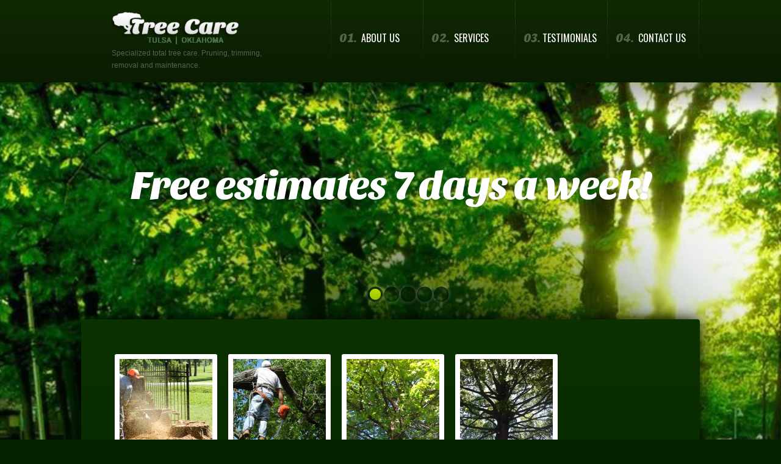

--- FILE ---
content_type: text/html; charset=UTF-8
request_url: http://www.tulsa-treecare.com/
body_size: 6379
content:
<!DOCTYPE html>
<!--[if lt IE 7 ]><html class="ie ie6" lang="en"> <![endif]-->
<!--[if IE 7 ]><html class="ie ie7" lang="en"> <![endif]-->
<!--[if IE 8 ]><html class="ie ie8" lang="en"> <![endif]-->
<!--[if IE 9 ]><html class="ie ie9" lang="en"> <![endif]-->
<!--[if (gt IE 9)|!(IE)]><!--><html lang="en"> <!--<![endif]-->
<head>
	<title>Tulsa Tree Care | Specialized total tree care. Pruning, trimming, removal and maintenance.</title>
	<meta name="description" content=" | Specialized total tree care. Pruning, trimming, removal and maintenance." />
	<meta charset="UTF-8" />
	<link rel="profile" href="http://gmpg.org/xfn/11" />
  <link rel="icon" href="http://www.tulsa-treecare.com/wp-content/themes/theme1631/favicon.ico" type="image/x-icon" />
	<link rel="pingback" href="http://www.tulsa-treecare.com/xmlrpc.php" />
	<link rel="alternate" type="application/rss+xml" title="Tulsa Tree Care" href="http://www.tulsa-treecare.com/feed/" />
	<link rel="alternate" type="application/atom+xml" title="Tulsa Tree Care" href="http://www.tulsa-treecare.com/feed/atom/" />
	  <!--[if lt IE 8]>
    <div style=' clear: both; text-align:center; position: relative;'>
    	<a href="http://www.microsoft.com/windows/internet-explorer/default.aspx?ocid=ie6_countdown_bannercode"><img src="http://storage.ie6countdown.com/assets/100/images/banners/warning_bar_0000_us.jpg" border="0" alt="" /></a>
    </div>
  <![endif]-->
  <link rel="stylesheet" type="text/css" media="all" href="http://www.tulsa-treecare.com/wp-content/themes/theme1631/css/normalize.css" />
	<link rel="stylesheet" type="text/css" media="all" href="http://www.tulsa-treecare.com/wp-content/themes/theme1631/style.css" />
  <link rel="stylesheet" type="text/css" media="all" href="http://www.tulsa-treecare.com/wp-content/themes/theme1631/css/prettyPhoto.css" />
  <link rel="stylesheet" type="text/css" media="all" href="http://www.tulsa-treecare.com/wp-content/themes/theme1631/css/grid.css" />
  <link rel="stylesheet" type="text/css" media="all" href="http://www.tulsa-treecare.com/wp-content/themes/theme1631/css/colorscheme.css" />
	<link rel='dns-prefetch' href='//s.w.org' />
<link rel="alternate" type="application/rss+xml" title="Tulsa Tree Care &raquo; Feed" href="http://www.tulsa-treecare.com/feed/" />
<link rel="alternate" type="application/rss+xml" title="Tulsa Tree Care &raquo; Comments Feed" href="http://www.tulsa-treecare.com/comments/feed/" />
<link rel="alternate" type="application/rss+xml" title="Tulsa Tree Care &raquo; 01. Main Page Comments Feed" href="http://www.tulsa-treecare.com/home/feed/" />
		<script type="text/javascript">
			window._wpemojiSettings = {"baseUrl":"https:\/\/s.w.org\/images\/core\/emoji\/11\/72x72\/","ext":".png","svgUrl":"https:\/\/s.w.org\/images\/core\/emoji\/11\/svg\/","svgExt":".svg","source":{"concatemoji":"http:\/\/www.tulsa-treecare.com\/wp-includes\/js\/wp-emoji-release.min.js?ver=4.9.22"}};
			!function(e,a,t){var n,r,o,i=a.createElement("canvas"),p=i.getContext&&i.getContext("2d");function s(e,t){var a=String.fromCharCode;p.clearRect(0,0,i.width,i.height),p.fillText(a.apply(this,e),0,0);e=i.toDataURL();return p.clearRect(0,0,i.width,i.height),p.fillText(a.apply(this,t),0,0),e===i.toDataURL()}function c(e){var t=a.createElement("script");t.src=e,t.defer=t.type="text/javascript",a.getElementsByTagName("head")[0].appendChild(t)}for(o=Array("flag","emoji"),t.supports={everything:!0,everythingExceptFlag:!0},r=0;r<o.length;r++)t.supports[o[r]]=function(e){if(!p||!p.fillText)return!1;switch(p.textBaseline="top",p.font="600 32px Arial",e){case"flag":return s([55356,56826,55356,56819],[55356,56826,8203,55356,56819])?!1:!s([55356,57332,56128,56423,56128,56418,56128,56421,56128,56430,56128,56423,56128,56447],[55356,57332,8203,56128,56423,8203,56128,56418,8203,56128,56421,8203,56128,56430,8203,56128,56423,8203,56128,56447]);case"emoji":return!s([55358,56760,9792,65039],[55358,56760,8203,9792,65039])}return!1}(o[r]),t.supports.everything=t.supports.everything&&t.supports[o[r]],"flag"!==o[r]&&(t.supports.everythingExceptFlag=t.supports.everythingExceptFlag&&t.supports[o[r]]);t.supports.everythingExceptFlag=t.supports.everythingExceptFlag&&!t.supports.flag,t.DOMReady=!1,t.readyCallback=function(){t.DOMReady=!0},t.supports.everything||(n=function(){t.readyCallback()},a.addEventListener?(a.addEventListener("DOMContentLoaded",n,!1),e.addEventListener("load",n,!1)):(e.attachEvent("onload",n),a.attachEvent("onreadystatechange",function(){"complete"===a.readyState&&t.readyCallback()})),(n=t.source||{}).concatemoji?c(n.concatemoji):n.wpemoji&&n.twemoji&&(c(n.twemoji),c(n.wpemoji)))}(window,document,window._wpemojiSettings);
		</script>
		<style type="text/css">
img.wp-smiley,
img.emoji {
	display: inline !important;
	border: none !important;
	box-shadow: none !important;
	height: 1em !important;
	width: 1em !important;
	margin: 0 .07em !important;
	vertical-align: -0.1em !important;
	background: none !important;
	padding: 0 !important;
}
</style>
<link rel='stylesheet' id='contact-form-7-css'  href='http://www.tulsa-treecare.com/wp-content/plugins/contact-form-7/includes/css/styles.css?ver=4.3.1' type='text/css' media='all' />
<script type='text/javascript' src='http://www.tulsa-treecare.com/wp-content/themes/theme1631/js/jquery-1.6.4.min.js?ver=1.6.4'></script>
<script type='text/javascript' src='http://www.tulsa-treecare.com/wp-content/themes/theme1631/js/modernizr.js?ver=2.0.6'></script>
<script type='text/javascript' src='http://www.tulsa-treecare.com/wp-content/themes/theme1631/js/superfish.js?ver=1.4.8'></script>
<script type='text/javascript' src='http://www.tulsa-treecare.com/wp-content/themes/theme1631/js/jquery.easing.1.3.js?ver=1.3'></script>
<script type='text/javascript' src='http://www.tulsa-treecare.com/wp-content/themes/theme1631/js/jquery.prettyPhoto.js?ver=3.1.3'></script>
<script type='text/javascript' src='http://www.tulsa-treecare.com/wp-content/themes/theme1631/js/jquery.nivo.slider.js?ver=2.5.2'></script>
<script type='text/javascript' src='http://www.tulsa-treecare.com/wp-content/themes/theme1631/js/jquery.tools.min.js?ver=1.2.6'></script>
<script type='text/javascript' src='http://www.tulsa-treecare.com/wp-content/themes/theme1631/js/jquery.loader.js?ver=1.0'></script>
<script type='text/javascript' src='http://www.tulsa-treecare.com/wp-includes/js/swfobject.js?ver=2.2-20120417'></script>
<script type='text/javascript' src='http://www.tulsa-treecare.com/wp-content/themes/theme1631/js/jquery.cycle.all.js?ver=2.99'></script>
<script type='text/javascript' src='http://www.tulsa-treecare.com/wp-content/themes/theme1631/js/jquery.twitter.js?ver=1.0'></script>
<script type='text/javascript' src='http://www.tulsa-treecare.com/wp-content/themes/theme1631/js/jquery.flickrush.js?ver=1.0'></script>
<script type='text/javascript' src='http://www.tulsa-treecare.com/wp-content/themes/theme1631/js/audiojs/audio.js?ver=1.0'></script>
<script type='text/javascript' src='http://www.tulsa-treecare.com/wp-content/themes/theme1631/js/custom.js?ver=1.0'></script>
<script type='text/javascript' src='http://www.tulsa-treecare.com/wp-content/themes/theme1631/js/jquery.tinycarousel.min.js?ver=3.0'></script>
<link rel='https://api.w.org/' href='http://www.tulsa-treecare.com/wp-json/' />
<link rel="EditURI" type="application/rsd+xml" title="RSD" href="http://www.tulsa-treecare.com/xmlrpc.php?rsd" />
<link rel="wlwmanifest" type="application/wlwmanifest+xml" href="http://www.tulsa-treecare.com/wp-includes/wlwmanifest.xml" /> 
<meta name="generator" content="WordPress 4.9.22" />
<link rel="canonical" href="http://www.tulsa-treecare.com/" />
<link rel='shortlink' href='http://www.tulsa-treecare.com/' />
<link rel="alternate" type="application/json+oembed" href="http://www.tulsa-treecare.com/wp-json/oembed/1.0/embed?url=http%3A%2F%2Fwww.tulsa-treecare.com%2F" />
<link rel="alternate" type="text/xml+oembed" href="http://www.tulsa-treecare.com/wp-json/oembed/1.0/embed?url=http%3A%2F%2Fwww.tulsa-treecare.com%2F&#038;format=xml" />
  <!--[if lt IE 9]>
  <style type="text/css">
    .border,.sf-menu ul, .sf-menu ul ul,.wp-pagenavi a, .wp-pagenavi span,.post_cycle,.button,.main1014-3,.main1014-2,.boxs,.nsu-form .nsu-submit,.featured-thumbnail,.featured-avatar,.frame,.g_pagination ul li a,#gallery .portfolio li span.image-border,#folio-controls ul li a,.testimonials div.testi_item blockquote,article.testimonial,.testi-single,.recent-posts.team li,.tags-cloud a,.tagcloud a,.post-footer a{
      behavior:url(http://www.tulsa-treecare.com/wp-content/themes/theme1631/PIE.php)
      }
  </style>
  <![endif]-->
  
  <script type="text/javascript">
  	// initialise plugins
		jQuery(function(){
			// main navigation init
			jQuery('ul.sf-menu').superfish({
				delay:       1000, 		// one second delay on mouseout 
				animation:   {opacity:'show',height:'show'}, // fade-in and slide-down animation
				speed:       'normal',  // faster animation speed 
				autoArrows:  false,   // generation of arrow mark-up (for submenu) 
				dropShadows: false   // drop shadows (for submenu)
			});
			
			// prettyphoto init
			jQuery("a[rel^='prettyPhoto']").prettyPhoto({
				animation_speed:'normal',
				slideshow:5000,
				autoplay_slideshow: false
			});
			
		});
		
		// Init for audiojs
		audiojs.events.ready(function() {
			var as = audiojs.createAll();
		});
  </script>
  
  <script type="text/javascript">
		jQuery(window).load(function() {
			// nivoslider init
			jQuery('#slider').nivoSlider({
				effect: 'fade',
				slices:15,
				boxCols:8,
				boxRows:8,
				animSpeed:500,
				pauseTime:5000,
				directionNav:false,
				directionNavHide:false,
				controlNav:true,
				captionOpacity:1			});
		});
	</script>
  <!-- Custom CSS -->
	  
  
  
  
  <style type="text/css">
		/* Body styling options */
				
  	/* Header styling options */
		#header {background-color:#ffffff}		
		/* Links and buttons color */
				
		/* Body typography */
		body {font-family:Arial, Helvetica, sans-serif; color:#787773}#main {font-size:12px; font-style:normal;}  </style>
</head>

<body class="home page-template page-template-page-home page-template-page-home-php page page-id-203">

<!-- this encompasses the entire Web site -->
	<header id="header">
		<div class="main-header">
      	<div class="logo">
                    	            	<a href="http://www.tulsa-treecare.com/" id="logo"><img src="http://www.tulsa-treecare.com/wp-content/uploads/2015/07/logo-214x58.png" alt="Tulsa Tree Care" title="Specialized total tree care. Pruning, trimming, removal and maintenance."></a>
                                <p class="tagline">Specialized total tree care. Pruning, trimming, removal and maintenance.</p>
        </div>
        <nav class="primary">
          <ul id="topnav" class="sf-menu"><li id="menu-item-21" class="menu-item menu-item-type-post_type menu-item-object-page menu-item-has-children menu-item-21"><a href="http://www.tulsa-treecare.com/about/"><span>01.</span> About us</a>
<ul class="sub-menu">
	<li id="menu-item-606" class="menu-item menu-item-type-post_type menu-item-object-page menu-item-606"><a href="http://www.tulsa-treecare.com/about/archives/">Archives</a></li>
	<li id="menu-item-607" class="menu-item menu-item-type-post_type menu-item-object-page menu-item-607"><a href="http://www.tulsa-treecare.com/about/testimonials/"><span>03.</span>Testimonials</a></li>
	<li id="menu-item-608" class="menu-item menu-item-type-post_type menu-item-object-page menu-item-608"><a href="http://www.tulsa-treecare.com/about/faqs/">FAQs</a></li>
</ul>
</li>
<li id="menu-item-19" class="menu-item menu-item-type-post_type menu-item-object-page menu-item-has-children menu-item-19"><a href="http://www.tulsa-treecare.com/portfolio/"><span>02.</span> Services</a>
<ul class="sub-menu">
	<li id="menu-item-40" class="menu-item menu-item-type-post_type menu-item-object-page menu-item-40"><a href="http://www.tulsa-treecare.com/portfolio/portfolio-1-col/">Services 1 col</a></li>
	<li id="menu-item-39" class="menu-item menu-item-type-post_type menu-item-object-page menu-item-39"><a href="http://www.tulsa-treecare.com/portfolio/portfolio-2-cols/">Services 2 cols</a></li>
	<li id="menu-item-38" class="menu-item menu-item-type-post_type menu-item-object-page menu-item-has-children menu-item-38"><a href="http://www.tulsa-treecare.com/portfolio/portfolio-3-cols/">Services 3 cols</a>
	<ul class="sub-menu">
		<li id="menu-item-239" class="menu-item menu-item-type-post_type menu-item-object-page menu-item-239"><a href="http://www.tulsa-treecare.com/portfolio/portfolio-3-cols/1st-category/">1st category</a></li>
		<li id="menu-item-238" class="menu-item menu-item-type-post_type menu-item-object-page menu-item-238"><a href="http://www.tulsa-treecare.com/portfolio/portfolio-3-cols/2nd-category/">2nd category</a></li>
		<li id="menu-item-237" class="menu-item menu-item-type-post_type menu-item-object-page menu-item-237"><a href="http://www.tulsa-treecare.com/portfolio/portfolio-3-cols/3rd-category/">3rd category</a></li>
	</ul>
</li>
	<li id="menu-item-37" class="menu-item menu-item-type-post_type menu-item-object-page menu-item-37"><a href="http://www.tulsa-treecare.com/portfolio/portfolio-4-cols/">Services 4 cols</a></li>
</ul>
</li>
<li id="menu-item-722" class="menu-item menu-item-type-post_type menu-item-object-page menu-item-722"><a href="http://www.tulsa-treecare.com/about/testimonials/"><span>03.</span>Testimonials</a></li>
<li id="menu-item-17" class="menu-item menu-item-type-post_type menu-item-object-page menu-item-17"><a href="http://www.tulsa-treecare.com/contacts/"><span>04.</span> Contact us</a></li>
</ul>        </nav><!--.primary-->
		<div class="clear"></div>
		<div id="widget-header">
        	<!-- Wigitized Header -->        </div><!--#widget-header-->
		</div><!--.container-->
	</header>
    <section id="slider-wrapper">
      <div id="slider" class="nivoSlider">
          
    	
		    <a href='#'><img src='http://www.tulsa-treecare.com/wp-content/uploads/2015/07/slider-img.jpg' alt='' title='#sliderCaption1' /></a>      
  
  
  
          
    	
		    <img src='http://www.tulsa-treecare.com/wp-content/uploads/2015/07/slider-img.jpg' alt='' title='#sliderCaption2' />      
  
  
  
          
    	
		    <img src='http://www.tulsa-treecare.com/wp-content/uploads/2015/07/slider-img.jpg' alt='' title='#sliderCaption3' />      
  
  
  
          
    	
		    <a href='#'><img src='http://www.tulsa-treecare.com/wp-content/uploads/2015/07/slider-img.jpg' alt='' title='#sliderCaption4' /></a>      
  
  
  
          
    	
		    <a href='#'><img src='http://www.tulsa-treecare.com/wp-content/uploads/2015/07/slider-img.jpg' alt='' title='#sliderCaption5' /></a>      
  
  
  
      </div>
<div id="sliderCaption1" class="nivo-html-caption">
  <p>Free estimates 7 days a week!</p>
</div>
<div id="sliderCaption2" class="nivo-html-caption">
  <p>Our team has over 20 years of experience</p>
</div>
<div id="sliderCaption3" class="nivo-html-caption">
  <p>Call us now 918-695-2664 !</p>
</div>
<div id="sliderCaption4" class="nivo-html-caption">
  <p>Fully insured</p>
</div>
<div id="sliderCaption5" class="nivo-html-caption">
  <p>Workers compensation</p>
</div>
  </section><!--#slider-->
<div class="main1014">
  	              <div id="my_cyclewidget-3">                  						
						
						<script type="text/javascript">
								jQuery(document).ready(function(){
									jQuery('#post-cycle').tinycarousel({
										interval: true,
										intervaltime: 5000
									});	
								});
							</script>
							<div class="post_cycle" id="post-cycle">
								<div class="buttons-wrap">
									<a class="buttons prev" href="#">prev</a>
									<a class="buttons next" href="#">next</a>
								</div>
								<div class="viewport">
								<ul class="overview">
																																	
								<li class="cycle_item">
									<a href="http://www.tulsa-treecare.com/portfolio-view/duis-arcu-odio-2/">
																												<figure class="featured-thumbnail"><img src="http://www.tulsa-treecare.com/wp-content/uploads/2015/07/DSCN4849-152x154.jpg" alt="Stump Grinding" /></figure>
																		</a>
								</li>
									
								<li class="cycle_item">
									<a href="http://www.tulsa-treecare.com/portfolio-view/bibendum-mauris/">
																												<figure class="featured-thumbnail"><img src="http://www.tulsa-treecare.com/wp-content/uploads/2015/07/DSCN4743-152x154.jpg" alt="Tree Trimming" /></figure>
																		</a>
								</li>
									
								<li class="cycle_item">
									<a href="http://www.tulsa-treecare.com/portfolio-view/duis-arcu-odio/">
																												<figure class="featured-thumbnail"><img src="http://www.tulsa-treecare.com/wp-content/uploads/2011/07/crop_tree_1-152x154.jpg" alt="Other maintenance services" /></figure>
																		</a>
								</li>
									
								<li class="cycle_item">
									<a href="http://www.tulsa-treecare.com/portfolio-view/cras-convallis-sodales/">
																												<figure class="featured-thumbnail"><img src="http://www.tulsa-treecare.com/wp-content/uploads/2011/07/crop_tree_2-152x154.jpg" alt="Tree Removal" /></figure>
																		</a>
								</li>
								                			 </ul>
			 					</div>
							</div>
							<!-- end of post_cycle -->
            
						
						
              </div>        </div>
<div class="main1014-2">
	<div class="boxs">
		<div class="borderbottom">
			<div class="container_24 clearfix">
				<div class="clearfix">
					              
		              <div id="my_requestquotewidget-2" class="grid_6">			  			<div class="top-box">
														<div class="box-text ">
								<h2>Tree-Trimming &#038; Pruning</h2>
								For keeping your landscaping attractive and reduce the possibility of an accident. Trimming your trees helps remove dead or broken limbs, and helps keep them healthy.							</div><!-- end 'with title' -->
															
															<div class="box-button">
									<a href="about/" class="button">more</a>
								</div><!-- end 'button' -->
													</div>
              </div>                      
		              <div id="my_requestquotewidget-4" class="grid_6">			  			<div class="top-box">
														<div class="box-text ">
								<h2>Tree-Removal</h2>
								Cutting down a tree is not an easy choice, but when there is no other option, the removal should be left to the professionals. In Tulsa Tree Care we have the expertise needed.							</div><!-- end 'with title' -->
															
															<div class="box-button">
									<a href="blog/" class="button">more</a>
								</div><!-- end 'button' -->
													</div>
              </div>                      
		              <div id="my_requestquotewidget-3" class="grid_6">			  			<div class="top-box">
														<div class="box-text ">
								<h2>Stump-Griding</h2>
								After remove a tree, removing the stump is the best option to prevent suckering and fungal root rots.							</div><!-- end 'with title' -->
															
															<div class="box-button">
									<a href="portfolio/" class="button">more</a>
								</div><!-- end 'button' -->
													</div>
              </div>                      
		              <div id="my_requestquotewidget-5" class="grid_6">			  			<div class="top-box">
														<div class="box-text ">
								<h2>More services</h2>
								In Tulsa Tree Care we have a variety of residential and commercial tree care services. Call us for any specific question.
							</div><!-- end 'with title' -->
															
															<div class="box-button">
									<a href="asdfasdf" class="button">more</a>
								</div><!-- end 'button' -->
													</div>
              </div>        				</div>
			</div>
		</div>
	</div>
		<div class="container_24 clearfix">
			<div class="clearfix">
				<div class="grid_9">
										  <!--Widgetized 'Bottom Part of The Content Area' for the home page-->
									</div>
				<div class="grid_8 prefix_1">
					              <div id="my_postwidget-3" class="services-list">                  <h2>Our Portafolio</h2>						
						
						
												
						
						
						
						
												
								<ul class="latestpost">
								
																
																
								<li class="clearfix">
																													<figure class="featured-thumbnail">
											<a href="http://www.tulsa-treecare.com/services/best-jobs/" title="Stump Grinding"><img src="http://www.tulsa-treecare.com/wp-content/uploads/2016/03/IMG_0088-102x94.jpg" alt="Stump Grinding" /></a>
										</figure>
									                  <h4><a href="http://www.tulsa-treecare.com/services/best-jobs/" rel="bookmark" title="Permanent Link to Stump Grinding">Stump Grinding</a></h4>
																		<div class="excerpt">
                  . 									</div>
																		<a href="http://www.tulsa-treecare.com/services/best-jobs/" class="link">more info</a>
								</li>
								
																
																
																
								<li class="clearfix">
																													<figure class="featured-thumbnail">
											<a href="http://www.tulsa-treecare.com/services/tree-trimming/" title="Tree-trimming"><img src="http://www.tulsa-treecare.com/wp-content/uploads/2015/07/DSCN4741-102x94.jpg" alt="Tree-trimming" /></a>
										</figure>
									                  <h4><a href="http://www.tulsa-treecare.com/services/tree-trimming/" rel="bookmark" title="Permanent Link to Tree-trimming">Tree-trimming</a></h4>
																		<div class="excerpt">
                  We know the best tchniques.. 									</div>
																		<a href="http://www.tulsa-treecare.com/services/tree-trimming/" class="link">more info</a>
								</li>
								
																
																
																
								<li class="clearfix">
																													<figure class="featured-thumbnail">
											<a href="http://www.tulsa-treecare.com/tips-2/cold-climate-gardening/drainage-plans/" title="Tree-Removal"><img src="http://www.tulsa-treecare.com/wp-content/uploads/2015/07/DSCN4764-102x94.jpg" alt="Tree-Removal" /></a>
										</figure>
									                  <h4><a href="http://www.tulsa-treecare.com/tips-2/cold-climate-gardening/drainage-plans/" rel="bookmark" title="Permanent Link to Tree-Removal">Tree-Removal</a></h4>
																		<div class="excerpt">
                  . 									</div>
																		<a href="http://www.tulsa-treecare.com/tips-2/cold-climate-gardening/drainage-plans/" class="link">more info</a>
								</li>
								
																
																
																
								<li class="clearfix">
																													<figure class="featured-thumbnail">
											<a href="http://www.tulsa-treecare.com/tips-2/cold-climate-gardening/garden-design/" title="Residential Tree-Removal"><img src="http://www.tulsa-treecare.com/wp-content/uploads/2015/07/DSCN4849-102x94.jpg" alt="Residential Tree-Removal" /></a>
										</figure>
									                  <h4><a href="http://www.tulsa-treecare.com/tips-2/cold-climate-gardening/garden-design/" rel="bookmark" title="Permanent Link to Residential Tree-Removal">Residential Tree-Removal</a></h4>
																		<div class="excerpt">
                  . 									</div>
																		<a href="http://www.tulsa-treecare.com/tips-2/cold-climate-gardening/garden-design/" class="link">more info</a>
								</li>
								
																
																</ul>
																
																
								
								<!-- Link under post cycle -->
								
								
              </div>			 
        				</div>
				<div class="grid_5 prefix_1">
					<div id="my_poststypewidget-3" class="padtop"><h2>100% Satisfaction</h2><ul class='post_list featured_custom_posts'>
    		<li class="cat_post_item-1 clearfix">
							
			              	<div class="name-testi">
			  		<span class="user"></span>
										  <a class="post-title" href="http://www.tulsa-treecare.com/testimonial-view/john-schmidt/" rel="bookmark" title="John Schmidt">John Schmidt</a>									</div>
            			
            <div>
			                            </div>
			<div class="post_content">
            			  				                  Jose and his team did everything he promised and more, and his price was lower than most. Our condo area. 				                                        </div>
            		</li>
	    		<li class="cat_post_item-2 clearfix">
							
			              	<div class="name-testi">
			  		<span class="user"></span>
										  <a class="post-title" href="http://www.tulsa-treecare.com/testimonial-view/testimonial-2/" rel="bookmark" title="Linda Marshall">Linda Marshall</a>									</div>
            			
            <div>
			                            </div>
			<div class="post_content">
            			  				                  I was very pleased with the prompt professional job they did on four of my trees.  They were very reasonably. 				                                        </div>
            		</li>
	    		<li class="cat_post_item-3 clearfix">
							
			              	<div class="name-testi">
			  		<span class="user"></span>
										  <a class="post-title" href="http://www.tulsa-treecare.com/testimonial-view/patrick-eaton/" rel="bookmark" title="Patrick Eaton">Patrick Eaton</a>									</div>
            			
            <div>
			                            </div>
			<div class="post_content">
            			  				                  What an experience I had with TREE CARE of TULSA was. They addressed all my needs at a very very. 				                                        </div>
            		</li>
		</ul>
		
</div>				</div>
			</div>
		</div>
</div><!--.container-->
		<div class="container_24 clearfix">
    	<div id="widget-footer" class="clearfix">
      	          <!--Widgetized Footer-->
              </div>
	  </div>
<div><div>
</div></div><!--.container-->	
	<footer id="footer">
		<div class="container_24 clearfix">
			<div id="back-top-wrapper">
				<p id="back-top">
				<a href="#top"><span></span>Top</a>
			  </p>
			</div>
			<div id="copyright" class="clearfix">
				<div class="grid_24">
					<div id="footer-text">
												
													<a href="home/" class="footer-logo">Tulsa Tree Care</a>
							<span>© 2015 All Rights Reserved</span>
							<a href="http://www.tulsa-treecare.com/privacy-policy/" title="Privacy Policy">Privacy Policy</a>
																		
											</div>
					
				</div>
			</div>
		</div><!--.container-->
	</footer>
<script type='text/javascript' src='http://www.tulsa-treecare.com/wp-includes/js/comment-reply.min.js?ver=4.9.22'></script>
<script type='text/javascript' src='http://www.tulsa-treecare.com/wp-content/plugins/contact-form-7/includes/js/jquery.form.min.js?ver=3.51.0-2014.06.20'></script>
<script type='text/javascript'>
/* <![CDATA[ */
var _wpcf7 = {"loaderUrl":"http:\/\/www.tulsa-treecare.com\/wp-content\/plugins\/contact-form-7\/images\/ajax-loader.gif","recaptchaEmpty":"Please verify that you are not a robot.","sending":"Sending ..."};
/* ]]> */
</script>
<script type='text/javascript' src='http://www.tulsa-treecare.com/wp-content/plugins/contact-form-7/includes/js/scripts.js?ver=4.3.1'></script>
<script type='text/javascript' src='http://www.tulsa-treecare.com/wp-includes/js/wp-embed.min.js?ver=4.9.22'></script>
 <!-- this is used by many Wordpress features and for plugins to work properly -->
</body>
</html>

--- FILE ---
content_type: text/css
request_url: http://www.tulsa-treecare.com/wp-content/themes/theme1631/style.css
body_size: 11987
content:
@charset utf-8;
/*--
	Theme Name: Theme1631
	Theme URI: http://template-help.com/
	Description: A theme for Wordpress 3.1+ from Template-Help.com Collection
	Author: Template_Help.com 
	Author URL: http://www.Template-Help.com/ 
--*/
@import url(http://fonts.googleapis.com/css?family=Sansita+One);
@import url(http://fonts.googleapis.com/css?family=Oswald);
/* General
---------------------------------------- */
html,
body {
	min-width:1060px;
	}
body{
	font: 13px/20px Arial, Helvetica, sans-serif;
	position:relative;
}

#main {}
.main1014{ width:1014px; margin:0 auto 0; position:relative; z-index:3;}
.main1014-3{ width:1014px; margin:83px auto 0; position:relative; z-index:3; border-radius:3px; box-shadow:0 0 20px rgba(0,0,0,.5)}
.main1014-2{ width:1014px; margin:34px auto 0; position:relative; z-index:3; border-radius:3px; padding-bottom:77px;}
.boxs{ background: url(images/title-gradient.jpg) 0 0 repeat-x; border-radius:3px 3px 0 0; padding:0 0 35px;}
.boxs.boxs-pad{ padding:0 0 45px; margin:0 -27px; margin-top:-4em;}
.borderbottom{ background:url(images/lineH.png) 0 100% repeat-x;}
/* Headings */
h1, h2, h3, h4, h5, h6 {
	font-weight:normal;
	margin:0 0 1em 0;
	}	
h2{ font:22px/23px 'Sansita One', cursive;  letter-spacing:-1px;}
h3{ font:28px/34px 'Sansita One', cursive;  letter-spacing:-1px;}
h4{ font:20px/24px 'Oswald', sans-serif; text-decoration:none; letter-spacing:-1px; margin-bottom:12px;}
h5{ font:15px/17px 'Oswald', sans-serif; text-transform: uppercase; margin-bottom:25px;}
h6{ font:13px/17px 'Oswald', sans-serif; text-transform: uppercase; margin-bottom:15px;}
	
.title-pad2{ margin-bottom:30px;}
/* List styling */
dl dt {
	background:url(images/list-arrow.gif) no-repeat 0 3px;
	padding:0 0 3px 32px;
	margin-bottom:.2em;
	font-size:18px;
	line-height:1.2em;
	color:#191919;
	}
dl dd {
	padding:0 0 0 32px;
	margin:0 0 1.5em 0;
	}


/* Header
---------------------------------------- */
#header {
	position:relative;
	z-index:99;
	}
.main-header{ width:1014px; margin:0 auto; position:relative;}
/* Logo */
.logo { float:left;   padding: 15px 0 0 50px;}
	.logo h1,
	.logo h2 {
		font-size:3em;
		line-height:1.2em;
		margin-bottom:0;
		}
		.logo h1 a,
		.logo h2 a {
			color:#222;
			text-decoration:none;
			}
.logo .tagline {
	font-size:12px;
	color:#4f664c;
	padding:4px 0 0 0;
	width: 280px;
	}


/* Header widget */
#widget-header {
	position:absolute;
	right:0;
	top:100px;
	z-index:1;
}
	.widget-header {
		
		}

/* Social Networks */
#widget-header .social-networks {
	list-style-type:none;
	padding:0;
	margin:0;
	border:none;
	}
	#widget-header .social-networks li {
		float:left;
		border:none;
		padding:0;
		margin:0 0 0 5px;
		list-style-type:none;
		height:30px;
		}
		#widget-header .social-networks li a {
			text-decoration:none;
			float:left;
			height:30px;
			display:block;
			}
		#widget-header .social-networks li a:hover {
			color:red;
			}

/* EasyTooltip */
.tooltip {
	background: none repeat scroll 0 0 #252525;
	border: 1px solid #000000;
	color: #EEEEEE;
	display: none;
	font-size: 11px;
	line-height:1.2em;
	margin: 13px 0 0;
	padding: 5px;
	z-index:99;
}




/* Request a quote */
.boxs .grid_8{ background:url(images/lineV.png) 0 0 repeat-y;}
.boxs .grid_8:first-child{ background:none;}
#widget_my_requestquotewidget {
	width:100%;
	overflow:hidden;
	}
	
	.top-box {
		position:relative;
		text-align:center;
		padding:33px 0 39px 0;
		}
	.box-button {
		}
	
	.box-text {
		padding:0 25px 32px;
		}
		.box-text  h2{ padding-bottom:31px;}

/* Slider
---------------------------------------- */
#slider-wrapper {
	height:388px;
	overflow:hidden;
	position:relative;
	width:1014px;
	margin:0 auto;
	z-index:1;
	}
#slider {
	position:relative;
	width:1014px;
	height:388px;
}
#slider img {
	position:absolute;
	top:0px;
	left:0px;
	display:none;
}
#slider a {
	border:0;
	display:block;
}


/* The Nivo Slider styles */
.nivoSlider {
	position:relative;
}
.nivoSlider img {
	position:absolute;
	top:0px;
	left:0px;
}
/* If an image is wrapped in a link */
.nivoSlider a.nivo-imageLink {
	position:absolute;
	top:0px;
	left:0px;
	width:100%;
	height:100%;
	border:0;
	padding:0;
	margin:0;
	z-index:60;
	display:none;
}
/* The slices in the Slider */
.nivo-slice {
	display:block;
	position:absolute;
	z-index:50;
	height:100%;
}
.nivo-box {
	display:block;
	position:absolute;
	z-index:5;
}
/* Caption styles */
.nivo-caption {
	position:absolute;
	left:0px;
	top:0px;
	right:0;
	bottom:0;
	font:65px/60px 'Sansita One', cursive;
	text-shadow:0 0 5px rgba(0,0,0,.1);
	letter-spacing:-2px;
	width:100%;
	text-align:center;
	z-index:89;
}
.nivo-caption .nivo-caption-inner {
	padding:140px 0 0 0;
	margin:0;
}
.nivo-caption a {
	display:inline !important;
}
.nivo-html-caption {
	display:none;
}
/* Direction nav styles (e.g. Next & Prev) */
.nivo-directionNav a {
	position:absolute;
	top:45%;
	z-index:99;
	cursor:pointer;
}
.nivo-prevNav {
	left:0px;
}
.nivo-nextNav {
	right:0px;
}
/* Control nav styles (e.g. 1,2,3...) */
.nivo-controlNav {
	position:absolute;
	left:464px;
	bottom:23px;
	overflow:hidden;
}
.nivo-controlNav a {
	position:relative;
	z-index:99;
	cursor:pointer;
	display:block;
	float:left;
	width:37px;
	height:37px;
	background:url(images/pagination.png) 0 0 no-repeat;
	font-size:0;
	line-height:0;
	margin-left:-10px;
	overflow:hidden;
}
.nivo-controlNav a:first-child{ margin-left:0;}
.nivo-controlNav a.active,.nivo-controlNav a:hover {
	background-position:0 -40px;
}

.nivo-directionNav {

	}
.nivo-directionNav a {
	position:absolute;
	display:block;
	width:36px;
	height:35px;
	text-indent:-9999px;
	border:0;
	top:50%;
	background:url(images/direction_nav.png) no-repeat 0 0;
}
a.nivo-nextNav {
	right:0;
	background-position:-36px 0;
}
a.nivo-nextNav:hover {
	background-position:-36px -35px;
	}
a.nivo-prevNav {
	left:0;
	background-position:0 0;
}
a.nivo-prevNav:hover {
	background-position:0 -35px;
	}

#slider .nivo-controlNav img {
	display:inline; /* Unhide the thumbnails */
	position:relative;
	margin-right:10px;
	width:120px;
	height:auto;
}









/* Navigations
---------------------------------------- */

/* Primary navigation */
nav.primary {
	position:relative;
	z-index:2;
	float:right;
	background:url(images/menu-line.png) 100% 0 repeat-y;
	margin-right:1px;
}

/* Essential styles for dropdown menu */
.sf-menu, .sf-menu * {
	margin:			0;
	padding:		0;
	list-style:		none;
}
.sf-menu {
	line-height:	1.0;
}
.sf-menu ul {
	position:		absolute;
	top:			-999em;
	width:			10em; /* left offset of submenus need to match (see below) */
}
.sf-menu ul li {
	width:			100%;
}
.sf-menu li:hover {
	visibility:		inherit; /* fixes IE7 'sticky bug' */
}
.sf-menu li {
	float:			left;
	position:		relative;
}
.sf-menu a {
	display:		block;
	position:		relative;
}
.sf-menu li:hover ul,
.sf-menu li.sfHover ul {
	left:			0;
	top:			2.5em; /* match top ul list item height */
	z-index:		99;
}
ul.sf-menu li:hover li ul,
ul.sf-menu li.sfHover li ul {
	top:			-999em;
}
ul.sf-menu li li:hover ul,
ul.sf-menu li li.sfHover ul {
	left:			10em; /* match ul width */
	top:			0;
}
ul.sf-menu li li:hover li ul,
ul.sf-menu li li.sfHover li ul {
	top:			-999em;
}
ul.sf-menu li li li:hover ul,
ul.sf-menu li li li.sfHover ul {
	left:			10em; /* match ul width */
	top:			0;
}


/* Our skin for dropdown menu */
.sf-menu li {float:left; position:relative; background:url(images/menu-line.png) 0 0 repeat-y; width:150px; padding-left:1px;}
	.sf-menu li a {display:block;position:relative; font:16px/23px 'Oswald', sans-serif; text-transform:uppercase; text-decoration:none; padding:51px 0 60px 13px;}
	.sf-menu li a span{ font:20px/24px 'Sansita One', cursive; display:inline-block; margin-right:3px;}
			.sf-menu li.sfHover a,.sf-menu li.current-menu-item a,.sf-menu li a:hover{ background:url(images/menu-active.jpg) 50% 0 repeat-x; text-decoration:none;}
.sf-menu ul {position:absolute;top:-999em;z-index:99;width:169px;display:none; padding:27px 0; border-radius:3px;}
.sf-menu li li{padding:0; width:100%; background:none; margin:0;}
	.sf-menu li li a,.sf-menu li.sfHover li a,.sf-menu li.current-menu-item li a{ font:11px/13px Arial, Helvetica, sans-serif; padding:8px 0; background:none; text-align:center;}
.sf-menu ul ul {position:absolute;top:-999em;z-index:99;width:169px;display:none;}
	.sf-menu li li li{padding:0; width:100%;}
.sf-menu li:hover ul,.sf-menu li.sfHover ul {left:-7px;top:94px; /* match top ul list item height */}
ul.sf-menu li:hover li ul,ul.sf-menu li.sfHover li ul {top:-999em;}
ul.sf-menu li li:hover ul,ul.sf-menu li li.sfHover ul {left:160px; /* match ul width */top:-27px;}
ul.sf-menu li li:hover li ul,ul.sf-menu li li.sfHover li ul {top:-999em;}
ul.sf-menu li li li:hover ul,ul.sf-menu li li li.sfHover ul {left:10em; /* match ul width */	top:00px;}

/*** arrows **/
.sf-menu a .sf-sub-indicator {
	position:		absolute;
	display:		block;
	right:			1em;
	top:			45%;
	margin-top:-2px;
	width:			7px;
	height:			5px;
	text-indent: 	-999em;
	overflow:		hidden;
	background: url(images/menu-arrow.png) no-repeat 0 0; /* 8-bit indexed alpha png. IE6 gets solid image only */
}

/*** shadows for all but IE6 ***/
.sf-shadow ul {
	background:	url(images/shadow.png) no-repeat bottom right;
	padding: 0 8px 9px 0;
	-moz-border-radius-bottomleft: 17px;
	-moz-border-radius-topright: 17px;
	-webkit-border-top-right-radius: 17px;
	-webkit-border-bottom-left-radius: 17px;
}
.sf-shadow ul.sf-shadow-off {
	background: transparent;
}




/* Top search */
#top-search {
	position:absolute;
	right:0;
	top:15px;
	}
	#top-search .input-search {
		width:160px;
		margin-right:10px;
		}
	#top-search #submit {
		width:50px;
		cursor:pointer;
		padding-left:0;
		padding-right:0;
		}





/* Content
---------------------------------------- */
.primary_content_wrap {
	position:relative;
	z-index:1;
	padding-bottom:0;
	}
.primary_content_wrap2{ padding-bottom:67px;}	
#content {
	padding-top:4em;
}
#content.left {
	float:right !important;
	}

.padtop{ padding-top:10px;}
/* Page */
.page {
	
	}
	#page-content {
		
	}
	#page-meta {
		
	}


.title-pad{ padding:19px 0 0 0; margin-bottom:21px;}
.pad2 .link{ margin:15px 0 13px;}
/*  list */
	ul{ padding-top:1px; margin-bottom:39px;}
		ul li{
		background:url(images/marker.png) 0 18px no-repeat;
		padding:10px 0 0 12px;
		margin:0;
		}
		ul li a{ text-transform:uppercase; text-decoration:none; font:11px/13px Arial, Helvetica, sans-serif;}
		ul li a:hover{ text-decoration:underline;}
		ul li a.link{ text-decoration:underline;}
		ul li a.link:hover{ text-decoration:none;}
/* Footer
---------------------------------------- */
#footer {
	padding:25px 0 40px;
	font:12px/20px Arial, Helvetica, sans-serif;
}

	/* Footer widget */
	#widget-footer {
		margin-top:50px;
	}
	
	
	#widget-footer .social-networks li {
		list-style-type:none;
		padding:0 0 .5em 0;
		margin:0;
		}
	
	/* Footer navigation */
		#widget-footer  ul {
			margin:0;
			padding:0;
			}
			#widget-footer ul li {
				list-style-type:none;
				text-transform:none;
				}
				#widget-footer ul li a {
					font:12px/20px Arial, Helvetica, sans-serif;
					text-decoration: underline;
					text-transform: none;}

#recent-posts-2 ul li{ background:url(images/marker2.png) 0 8px no-repeat; padding:0 0 10px 18px; margin:0;}
	#recent-posts-2 ul li a:hover{ text-decoration:none;}
	/* Copyright */
	#copyright {
		}
.footer-logo{ font:20px/24px 'Sansita One', cursive; text-decoration:none; letter-spacing:-1px; margin-right:5px;}

/* Comments
---------------------------------------- */
h2#comments {
	padding-top:55px;
	margin-bottom:22px;
	background:url(images/lineH.png) 0 0 repeat-x;
	}
.commentlist {
	list-style-type:none;
	padding:0 120px 40px 0;
	margin:0;
	}
	.commentlist li{ background-image:none; padding:0;}
	li.comment {
		list-style-type:none;
		overflow:hidden;
	}
		.odd {
			
		}
		.even {
			
		}
			li.comment .comment-body {
				padding:15px 20px 25px 107px;
				position:relative;
				zoom:1;
				margin-top:10px;
				margin-bottom:10px;
				border-radius:3px;
				}
		.author-comment {
			
		}
		.comment-author {
			padding:.5em 0 1em 0;
			}
		.comment-text {
			
		}
		.comment-meta {
			font-size:11px;
			position:absolute;
			right:20px;
			top:15px;
		}
		.comment-meta a{text-transform:uppercase; font:bold 11px/13px Arial, Helvetica, sans-serif;}
			li.comment .avatar {
				float:none;
				margin:0;
				position:absolute;
				left:20px;
				top:25px;
				padding:4px;
				border-radius:3px;
				vertical-align:top;
				overflow:hidden;
				}
				li.comment .avatar {
					display:block;
					vertical-align:top;
					overflow:hidden;
					}
				
				.commentlist ul.children {
					margin:0 0 0 30px;
					overflow:hidden;
					}
					.commentlist ul.children li.comment {
						
						}
				
				.reply {
					position:absolute;
					right:20px;
					bottom:15px;
					}
					.reply a {display:inline-block; text-transform:uppercase; font:bold 11px/13px Arial, Helvetica, sans-serif;text-decoration:underline;}
					.reply a:hover { text-decoration:none;}
				
				
		.waiting-for-approval {
			
		}
	#trackbacks {
		
	}
		li.trackback {
			
		}
	p#no-comments {
		
	}
	#comments-form {
		
	}
	
	.allowed_tags {
		padding:15px;
		font-size:11px;
		font-family:"Courier New", Courier, monospace;
		}
		.allowed_tags strong {
			font-family:Tahoma, Geneva, sans-serif;
			}
		#respond {
			padding:2.2em 0;
			background:url(images/lineH.png) 0 0 repeat-x;
		}
		.cancel-comment-reply a{
			text-transform:none;
			color: #86B324;
			text-decoration:underline;
			font:13px/20px Arial, Helvetica, sans-serif;
			
		}
.cancel-comment-reply a:hover{ text-decoration:none;}




/* Post
---------------------------------------- */
.post {
	
}
	.postContent {
		
	}
	.post-excerpt {
		
	}


.post-holder {
	margin-bottom:35px;
	position:relative;
	overflow:hidden;
	padding-right:50px;
	padding-left:2px;
	}

/* Post header */
.post-holder .entry-title {
	font-size:1.6em;
	margin-bottom:.2em;
	}
.post-holder.single-post {
	margin-bottom:30px;
	overflow:hidden;
	width:100%;
	}

/* Featured thumbnail */
.featured-thumbnail {
	position:relative;
	float:left;
	margin:5px 20px 10px 0;
	padding:7px;
	border-radius:3px;
	}
	.featured-thumbnail img {
		float:left;
		}
.featured-avatar {
	position:relative;
	float:left;
	margin:5px 21px 10px 0;
	padding:4px;
	border-radius:3px;
	}
	.featured-avatar img {
		float:left;
		}	
	/* Small thumbnail */
	.featured-thumbnail.small img {
		padding:4px;
		}
	
	/* Large thumbnail */
	.featured-thumbnail.large {
		margin-right:0;
		overflow:hidden;
		margin-bottom:1.5em;
		}
	.featured-thumbnail.large img {
		max-width:100%;
		height:auto;
		}
		
		/* thumbnail in Text widjet */
		.featured-thumbnail.thumb-text {
		position:relative;
		margin:5px 0 10px 0;
		}
/* Post content */
.post-content {
	padding-right:40px;
}
	.post-content .excerpt {
		margin-bottom:1.5em;
		}
	.pagination {
		
	}
		.pagination a {
			display:inline-block;
			padding:0 5px;
			}

/* Post footer */
.post-holder .post-footer {
	clear:both;
	padding:15px 0 0 0;
	}
.post-holder.single-post .post-footer {
	margin-top:20px;
	}
		

/* Meta information for post */
.post-meta {
	width:100%;
	overflow:hidden;
	padding-bottom:2em;
	}

.comments{ display:inline-block; margin-left:20px;}
.comments a{
    display: inline-block;
    font: bold 11px/13px Arial,Helvetica,sans-serif;
    text-transform: uppercase;
	text-decoration:none;
}
	.post-navigation {
		
	}
	
p.gravatar {
	float:left;
	margin-right:20px;
	}


/* Post edit link */
.post-edit-link {
	
	}
.post-edit-link:hover {
	
	}


/* Image styling */
.alignleft {
	float:left;
	margin:2px 22px 10px 0;
	padding:7px;
	border-radius:3px;
	}
.alignright {
	float:right;
	margin:0 0 10px 20px;
	padding:7px;
	border-radius:3px;
	}
.aligncenter {
	text-align:center;
	margin:0 auto;
	padding:7px;
	border-radius:3px;
	}
.alignnone {
	margin:0 0 10px 0;
	padding:7px;
	border-radius:3px;
	}

.imgindent {
	float:left;
	margin:2px 15px 10px 0;}
.imgindent2 {
	float:left;
	margin:22px 15px 10px 0;}
article .post-content img {
	max-width:710px;
	}

.frame {
	padding:7px;
	border-radius:5px;
	-moz-border-radius:5px;
	-webkit-border-radius:5px;
	text-align:center;
	}
.frame img.alignleft,
.frame img.alignright{
	margin:0;
	padding:0;
	border:none;
	}



/* Page Navigaton (wp-pagenavi) */
.wp-pagenavi {
	clear: both;
	overflow:hidden;
	padding-bottom:60px;
	padding-top:40px;
	background:url(images/lineH.png) 0 0 repeat-x;
}
.wp-pagenavi a, .wp-pagenavi span {
	display:inline-block;
	padding:5px 10px;
	border-radius:3px;
	text-decoration:none;
	font:15px/20px 'Sansita One', cursive;
	text-transform:uppercase;
	margin:0 1px;
	}
	.wp-pagenavi a:hover, .wp-pagenavi span.current {
		text-decoration:none;
		}
.wp-pagenavi span.current {
	font-weight: bold;
}
.wp-pagenavi .pages {
	float:right;
	border:none;
	}


/* Older and newer navigation */
nav.oldernewer {
	width:100%;
	overflow:hidden;
	margin-bottom:1.5em;
}
	.older {
		float:left;
	}
	.newer {
		float:right;
	}
	

	
/* Gallery post format */
.gallery_post {
	list-style-type:none;
	padding:0;
	margin:0 0 1em 0;
	width:100%;
	overflow:hidden;
	}
	.gallery_post .g_item {
		overflow:hidden;
		display:none;
		}
	.gallery_post .g_item:first-child {
		display:block;
		}
		.gallery_post .g_item .featured-thumbnail {
			float:none;
			margin:0;
			}
			.gallery_post .g_item .featured-thumbnail img {
				float:none;
				}

.g_pagination {
	text-align:left;
	overflow:hidden;
	}
	.g_pagination ul {
		list-style-type:none;
		margin:0;
		padding:.5em 0;
		overflow:hidden;
		}
		.g_pagination ul li {
			padding:0 5px 0 0;
			display:inline;
			margin:0;
			}
			.g_pagination ul li a {
				display:inline-block;
				text-decoration:none;
				width:10px;
				height:10px;
				background:#000;
				font-size:0;
				line-height:0;
				border-radius:5px;
				vertical-align:top;
				}


/* Author
---------------------------------------- */
#post-author {
	overflow:hidden;
	padding:20px;
	margin-bottom:2em;
	}
#author-link {
	margin-top:1.5em;
	}
	#post-author .gravatar {
		margin:0 20px 0 0;
		}
	#post-author .gravatar img {
		padding:5px;
		}
#author-description {
	
	}

/* Recent author posts */
#recent-author-posts {
	margin-bottom:3em;
}

/* Recent author comments */
#recent-author-comments {
	
}

.author-info {
	width:100%;
	overflow:hidden;
	margin-bottom:3em;
	padding-bottom:2em;
}
	.author-info .avatar {
		margin:0 20px 0 0;
		}
		.author-info .avatar img {
			float:left;
			padding:7px;
			}

.author-meta {
	margin-bottom:20px;
	overflow:hidden;
	width:100%;
	}
	.author-meta p.gravatar {
		margin:0;
		}




/* 404
---------------------------------------- */
#error404 {
	padding:30px 0 100px 0;
}
	.error404-num {
		font-size:250px;
		line-height:1.2em;
		}
	#error404 hgroup {
		margin:0 0 2em 0;
		padding-top:50px;
		}
		#error404 hgroup h1 {
			font-size:3em;
			margin-bottom:.2em;
			}





/* Portfolio
---------------------------------------- */
.latestwork {
	width:100%;
	overflow:hidden;
	list-style-type:none;
	padding:0;
	margin:0;
	}
	.latestwork li {
		float:left;
		margin-right:20px;
		}


/* Gallery */
.header-title {
	margin-bottom:2.5em;
	}
	.header-title h2 {
		margin-bottom:.1em;
		}
	.header-title .page-desc {
		font-size:.91em;
		}



/* Default layout 3 columns */
#gallery {
	
	}
	#gallery .portfolio {
		width:100%;
		overflow:hidden;
		list-style-type:none;
		padding:0;
		margin:0;
		}
		#gallery .portfolio li {
			list-style-type:none;
			display:-moz-inline-box;
			display:inline-block;
			zoom:1;
			vertical-align:top; 
			width:300px;
			margin:0 18px 50px 0;
			position:relative;
			background:none;
			padding:0;
			}
	#gallery .portfolio li h4 a{
		text-transform:none;
		font: 20px/24px 'Oswald',sans-serif;
		letter-spacing: -1px;
		text-decoration: none;}
		* + html #gallery .portfolio li {
			display:inline;
			}
		#gallery .portfolio li.nomargin {
			margin-right:0 !important;
			}
			#gallery .portfolio li span.image-border {
				display:block;
				padding:7px;
				border-radius:3px;
				height:194px;
				width:288px;
				position:relative;
				}
			#gallery .portfolio li a.image-wrap {
				display:block;
				overflow:hidden;
				width:288px;
				height:194px;
				position:relative;
				background:#fff url(images/loading-folio.gif) 50% 50% no-repeat;
				-webkit-transition: all .2s ease-in-out;
				-moz-transition: all .2s ease-in-out;
				-o-transition: all .2s ease-in-out;
				}
			#gallery .portfolio li a.image-wrap:hover {
				
				}
				#gallery .portfolio li a.image-wrap img {
					float:left;
					}
			
			#gallery .portfolio .folio-desc {
				margin-bottom:0;
				padding:1.5em 0 0 .5em;
				}
			#gallery .portfolio p.excerpt {
				padding:0;
				margin-bottom:1em;
				}
			
			.zoom-icon {
				display:block;
				position:absolute;
				left:0;
				top:0;
				right:0;
				bottom:0;
				cursor:pointer;
				background:rgba(0, 0, 0, .5);
				-webkit-transition: all .2s ease-in-out;
				-moz-transition: all .2s ease-in-out;
				-o-transition: all .2s ease-in-out;
				opacity:0;
				}
			.no-rgba .zoom-icon {
				background:url(images/black-opacity-60.png);
				visibility:hidden;
				}
			.zoom-icon:before {
				content:"";
				display:block;
				position:absolute;
				left:50%;
				top:50%;
				width:101px;
				height:101px;
				margin:-50px 0 0 -50px;
				background:url(images/magnify.png) 50% 50% no-repeat;
				}
			.image-wrap:hover .zoom-icon {
				opacity:1;
				}
			.no-rgba .image-wrap:hover .zoom-icon {
				visibility:visible;
				}

.portfolio .content{ padding-right:80px;}
/* 1 column portfolio*/
#gallery.one_column .portfolio li {
	width:100%;
	margin-right:0;
	margin-left:0;
	}
	#gallery.one_column .portfolio li span.image-border {
		width:495px;
		height:253px;
		float:left;
		}
	#gallery.one_column .portfolio li a.image-wrap {
		width:495px;
		height:253px;
		}
		#gallery.one_column .folio-desc {
			float:left;
			margin:0 0 0 20px;
			padding:0;
			overflow:hidden;
			width:380px;
			}

/* 2 columns portfolio*/
#gallery.two_columns .portfolio li {
	width:449px;
	margin-right:30px;
	}
	#gallery.two_columns .portfolio li span.image-border {
		width:449px;
		height:254px;
		}
	#gallery.two_columns .portfolio li a.image-wrap {
		width:449px;
		height:254px;
		}

/* 4 columns portfolio*/
#gallery.four_columns .portfolio li {
	width:206px;
	margin-right:30px;
	}
	#gallery.four_columns .portfolio li span.image-border {
		width:206px;
		height:134px;
		}
	#gallery.four_columns .portfolio li a.image-wrap {
		width:206px;
		height:134px;
		}







/* Sidebar
---------------------------------------- */
#sidebar {
	padding:4em 0 0 0;
}
	#widget-sidebar {
		
	}
	#sidebar .widget{	
	background: url(images/lineH.png) 0 0 repeat-x;
	padding-top:50px;
	margin-bottom:55px;}
	#sidebar .widget:first-child{ background:none;padding-top:0px;}

/* Calendar */
#calendar_wrap {
	padding:0;
	}
	#wp-calendar {
		width:100%;
		}
		#wp-calendar caption {
			text-align:center;
			}
		#wp-calendar td {
			text-align:center;
			padding:6px 0;
			border:none;
			}
		#wp-calendar caption {
			font-size:16px;
			color:#000;
			font-weight:bold;
			padding:4px 0;
			margin-bottom:5px;
			}
		#wp-calendar thead th {
			padding:7px 0;
			font-size:14px;
			background:#fff;
			color:#000;
			text-align:center;
			}
		#wp-calendar #prev {
			text-align:left;
			}
		#wp-calendar #next {
			text-align:right;
			}



/* FAQs
---------------------------------------- */
.faq_list {
	padding-bottom:30px;
	}
	.faq_list dt {
		color:#666;
		position:relative;
		padding:0 0 5px 28px;
		font-size:15px;
		font-weight:normal;
		margin:0;
		background:none;
		}
	.faq_list span.marker {
		display:block;
		position:absolute;
		left:0;
		top:0;
		font-size:15px;
		color:#333;
		font-weight:bold;
		}
	.faq_list dd {
		padding:0 0 0 28px;
		position:relative;
		margin:0 0 2em 0;
		}
		.faq_list dd .marker {
			top:3px;
			}



/* Custom widgets
---------------------------------------- */


/* Recent Comments */
ul.recentcomments {
	padding:0;
	margin:0;
	}
	ul.recentcomments li {
		padding:25px 0 25px 0;
		margin:0;
		border-bottom:none;
		background:none;
		overflow:hidden;
		list-style-type:none;
		}
	ul.recentcomments li:first-child {
		padding-top:0;
		border-top:none;
		}
		ul.recentcomments li img {
			float:left;
			margin:0 12px 0 0;
			}
		ul.recentcomments .comment-body {
			padding:15px 0 0 0;
			}
			ul.recentcomments .comment-body a {
				text-decoration:none;
				}
			ul.recentcomments .comment-body a:hover {
				text-decoration:underline;
				}
		ul.recentcomments li h4 {
			margin-bottom:.1em;
			}
			ul.recentcomments li h4 a {
				text-decoration:none;
				}
			ul.recentcomments li h4 a:hover {
				color:#000;
				}
		ul.recentcomments li small {
			font-size:11px;
			}

/* Posts Type widget */
.post_list {
	list-style-type:none;
	padding:0;
	margin:0;
	}
	.post_list li {
		list-style-type:none;
		overflow:hidden;
		padding: 20px 20px 0 0;
		margin:0;
		text-transform:none;
		background:none;
		}
		.post_list li:first-child{
		padding:0 20px 0 0;}
		.post_list li .featured-thumbnail img {
			max-width:120px;
			height:auto;
			}
		.ie8 .post_list li .featured-thumbnail img {
			max-width:none;
			}

/* Popular posts */
.popular-posts {
	list-style-type:none;
	padding:0;
	margin:0;
	}
	.popular-posts li {
		overflow:hidden;
		margin:0 0 2em 0;
		}
		.popular-posts li .post-thumb {
			float:left;
			margin-right:20px;
			width:100px;
			height:100px;
			overflow:hidden;
			padding:1px;
			border:1px solid #dbdbdb;
			}
			.popular-posts li .post-thumb .thumbnail {
				width:100%;
				height:auto;
				}
		.popular-posts li .post-thumb.empty-thumb {
			background:url(images/empty_thumb.gif) no-repeat 50% 50% #ececec;
			}
		.popular-posts li h5 {
			font-size:1em;
			margin-bottom:.5em;
			}
		.popular-posts li .excerpt {
			margin-bottom:.8em;
			}


/* Post Cycle */
.post_cycle {
  padding:57px 0 55px 0;
  margin: 0;
  position: relative;
  width:1014px;
  margin:0 auto;
  border-radius:4px;
}
#post-cycle .cycle_item {
  float: left;
  width:152px;
  height:154px;
  margin: 0 18px 0 0;
  padding:8px;
  list-style-type: none;
  border-radius:3px;
  -webkit-transition:all 0.5s ease;-moz-transition:all 0.5s ease;-o-transition:all 0.5s ease;transition:all 0.5s ease;
}
#post-cycle .cycle_item a{ display:inline-block;}
#post-cycle .cycle_item a .featured-thumbnail img{}
#post-cycle .viewport {
  overflow: hidden;
  position: relative;
  height: 170px;
  margin:0 45px 0 55px;
}
#post-cycle .overview {
  position: absolute;
  left: 0;
  top: 0;
  padding:0;
  margin:0;
}
#post-cycle .disable {visibility: hidden;}
#post-cycle .buttons-wrap a {
  width:56px;
  height:51px;
  text-indent: 100%;
  white-space: nowrap;
  display:block;
  position:absolute;
  top:41%;
  font-size:0;
  line-height:0;
}
#post-cycle .buttons-wrap .next {background:url(images/carousel-btn-next.png) 0 0 no-repeat; right:-23px;}
#post-cycle .buttons-wrap .prev {background:url(images/carousel-btn-prev.png) 0 0 no-repeat; left:-23px;}
#post-cycle .buttons-wrap .next:hover,#post-cycle .buttons-wrap .prev:hover { background-position:0 -51px;}
#post-cycle .featured-thumbnail {
  margin: 0;
  float: none;
  display: block;
  border: none;
  padding: 0;
  background: none;
}

/* Folio Cycle */
.folio_cycle {
	list-style-type:none;
	padding:0;
	margin:0;
	width:100%;
	overflow:hidden;
	}
	.folio_cycle .folio_item {
		overflow:hidden;
		display:none;
		}
	.folio_cycle .folio_item:first {
		display:block;
		}
		.folio_cycle .folio_item .featured-thumbnail {
			float:none;
			margin:0 0 15px 0;
			}
			.folio_cycle .folio_item .featured-thumbnail img {
				float:none;
				}
#folio-controls {
	text-align:center;
	overflow:hidden;
	}
	#folio-controls ul {
		list-style-type:none;
		margin:0;
		padding:0;
		}
		#folio-controls ul li {
			padding:0 5px 0 0;
			margin:0;
			display:inline;
			}
			#folio-controls ul li a {
				display:inline-block;
				text-decoration:none;
				width:9px;
				height:9px;
				background:#000;
				font-size:0;
				line-height:0;
				border-radius:5px;
				}
			#folio-controls ul li a:hover {
				background:#999;
				}


/* Testimonials */
.testimonials {
  padding: 0;
  margin: 0;
}
.testimonials div.testi_item {
  padding: 0;
  margin: 0 0 2em 0;
  background: none;
}
.testimonials div.testi_item blockquote {
  display: block;
  position: relative;
  margin: 0;
  padding: 30px;
  -webkit-border-radius: 10px;
  -moz-border-radius: 10px;
  border-radius: 10px;
  -moz-background-clip: padding;
  -webkit-background-clip: padding-box;
  background-clip: padding-box;
	}
.testimonials div.testi_item blockquote:before {
  content: "";
  display: block;
  position: absolute;
  left: 65px;
  bottom: -20px;
	width:0;
	height:0;
	border-left: 20px solid transparent;
	border-right: 0 solid transparent;
	border-top: 20px solid #dbdbdb;
}
.testimonials div.testi_item blockquote:after {
  content: "";
  display: block;
  position: absolute;
  left: 20px;
  top: 10px;
  width: 41px;
  height: 38px;
  background: url(images/quotes.png) 0 0 no-repeat;
}
.testimonials div.testi_item blockquote a {
  text-decoration: none;
  display: block;
  font-style: normal;
  position: relative;
}
.name-testi {
  padding: 0 0 2px 0;
  display: block;
}
	.name-testi .user{font:13px/15px 'Oswald', sans-serif; padding:0 10px 0 0;}
.name-testi a {
  font-weight: normal;
  text-decoration:none !important;
}
	.name-testi a:hover{ text-decoration:underline !important;}
.testimonials .thumb {
  float: left;
  margin-right: 20px;
}

/* Misc for Cycle widgets */
#testi-cycle .testi_item {
	display:none;
	}
#testi-cycle .testi_item:first {
	display:block;
	}
#testi-controls {
	text-align:center;
	overflow:hidden;
	}
	#testi-controls ul {
		list-style-type:none;
		margin:0;
		padding:0;
		}
		#testi-controls ul li {
			padding:0;
			margin:0 2px 0 0;
			display:inline-block;
			}
		* + html #testi-controls ul li {
			display:inline;
			zoom:1;
			}


/* Recent Posts */
.latestpost {
	list-style-type:none;
	margin:0;
	padding:0;
	}
	.latestpost li {
		margin:0 0 1.7em 0;
		list-style-type:none;
		background:none;
		padding:5px 0 0 0;
		}
		.latestpost li h4 {
			padding:0;
			margin:0;
			}
		.latestpost li .excerpt {
			margin-bottom:9px;
			}
.services-list{ padding:10px 0 0 0;}
.services-list .latestpost li {
		margin:0 0 10px 0;
		list-style-type:none;
		padding:5px 0 0 0;
		}
	.services-list .latestpost h4{ padding:9px 0 13px 0; margin:0; font:20px/24px 'Oswald', sans-serif; text-decoration:none; letter-spacing:-1px;}
		.services-list li h4 a{ font:20px/24px 'Oswald', sans-serif; text-decoration:none; letter-spacing:-1px;text-transform:none;}
	.services-list .latestpost  li .excerpt { margin-bottom:10px;}
	.services-list .latestpost  li .featured-thumbnail{ margin-right:18px;}
/* Twitter widget */
.twitter {
	position:relative;
}
.twitter_update_list {
	overflow:hidden;
	}
.twitter ul li {
	list-style-type:none;
	margin:15px 0 0 0;
	padding:0 0 0 29px;
	background:url(images/twitter-icon.png) no-repeat 0 4px;
	}
	.twitter ul li:first-child{ margin:0;}
	.twitter ul li .twitt-body {
		padding:0 0 5px 0;
		}
	.twitter ul li .twitt-body a {
		color:#fff;
		}
	.twitter ul li .twitt-body a:hover {
		text-decoration:none !important;
		}
	.twitter ul li a.timesince {
		color:#fff;
		text-decoration:none !important;
		}
	.twitter ul li a.timesince:hover {
		text-decoration: underline !important;
		}
.twitter .profileLink {
	
	}
.twitter  .preloader {
	position:absolute;
	top:40px;
	left:0;
	height: 25px;
	line-height:25px;
	padding-left: 30px;
	background-position:0 50%;
	background-repeat:no-repeat;
	background-image:url(images/loading.gif);
		color:#fff;
}



/* Flickr widget */
.flickrImages {
	overflow:hidden;
	position:relative;
}
.flickrImages a {
	float:left;
	display:block;
	width:75px;
	height:75px;
	background:#000;
	margin:0 1px 1px 0;
	}
.flickrImages a img {
	-webkit-transition: all 0.2s ease;
	-moz-transition: all 0.2s ease;
	-o-transition: all 0.2s ease;
}
.flickrImages a:hover img {
	opacity:.5;
}
.flickrImages a.link {
	display:inline;
	float:none;
	width:auto;
	height:auto;
	margin:0;
	background:none;
	}

/* Banner widget */
.banners-holder {
	list-style-type:none;
	padding:0;
	margin:0;
	}
	.banners-holder li {
		list-style-type:none;
		float:left;
		margin:0 3px 3px 0;
		padding:0;
		}
		.banners-holder li img {
			vertical-align:top;
			float:left;
			}



/* Testimonials
---------------------------------------- */

/* Testimonials list */
article.testimonial {
	padding:20px 30px 30px 180px;
	width:auto;
	font-family:Georgia, "Times New Roman", Times, serif;
	font-style:italic;
	font-size:14px;
	line-height:1.5em;
	font-weight:normal;
	margin-bottom:35px;
	margin-right:30px;
	border-radius:3px;
	}
	article.testimonial .featured-thumbnail {
		position:absolute;
		left:20px;
		top:20px;
		}
	article.testimonial .name-testi, .testi-single .name-testi {
		display:block;
		text-align:right;
		font-style:normal;
		font-size:13px;
		font-family:Arial, Helvetica, sans-serif;
		line-height:1.2em;
		}
		article.testimonial .name-testi a, .testi-single .name-testi a {
			text-decoration:none;
			}
		article.testimonial .name-testi a:hover, .testi-single .name-testi a:hover {
			text-decoration:underline;
			}


/* Single Testimonial */
.testi-single {
	font-family:Georgia, "Times New Roman", Times, serif;
	padding:20px 10px 30px 180px;
	width:auto;
	font-size:14px;
	line-height:1.5em;
	font-style:italic;
	margin:0 0 2em 0;
	position:relative;
	border-radius:3px;
	margin-right:30px;
	}
	.testi-single p {
		margin:0 0 1em 0;
		padding:0;
		}
		.testi-single .featured-thumbnail {
			position:absolute;
			left:20px;
			top:20px;
			}





/* Shortcodes
---------------------------------------- */

/* Recent Posts */
.recent-posts {
	margin:0;
	padding:0;
	width:100%;
	overflow:hidden;
	border:none;
	}
	.recent-posts li {
		list-style-type:none;
		margin:0 0 20px 0;
		padding:0;
		border:none;
		background:none;
		}
		.recent-posts li img.thumb {
			float:left;
			margin:0 20px 0 0;
			}
		.recent-posts li h5 {
			font-size:1em;
			margin-bottom:0;
			}
		.recent-posts li .excerpt {
			margin-bottom:1.5em;
			}
		.recent-posts li span.meta {
			display:block;
			margin-bottom:.5em;
			font-size:10px;
			color:#888;
			text-transform:uppercase;
			overflow:hidden;
			}
			.recent-posts li .post-date {
				float:left;
				}
			.recent-posts li .post-comments {
				float:right;
				}

.posts-3{ position:relative; overflow:hidden;}
.posts-3 li{ background:url(images/lineV.png) 0 0 repeat-y;
	width:310px;
	margin:0 5px;
	float:left;
	position:relative;
	text-align:center;
	padding:33px 0 39px 0;}
.posts-3 li:first-child{ background:none;}
	.posts-3 li h2{ min-height:46px;} 
	.posts-3 li .excerpt {
		padding:0 25px 32px;
		margin:0;
		}
	.posts-3 li h2{ padding-bottom:31px;}
	
.posts-3 li h2 a{ font:22px/23px 'Sansita One', cursive;letter-spacing:-1px; text-transform:none;}

/* Images Format Type */
.recent-posts .format-image {
	float:left;
	margin:0 20px 20px 0;
	}	

/* Quote Format Type */
.recent-posts .format-quote {
	
	}

/* Link Format Type */
.recent-posts .format-link {
	
	}

/* Link Format Type */
.recent-posts .format-link {
	
	}	

/* Audio Format Type */
.recent-posts .format-audio {
	margin-bottom:2em;
	}
	.recent-posts .format-audio .audio-wrapper {
		margin-bottom:.5em;
		}

/* Video Format Type */
.recent-posts .format-video {
	float:left;
	width:300px;
	margin:0 20px 20px 0;
	}
.recent-posts .format-video iframe {
	width:300px;
	height:200px;
	}	

/* Our team */
.recent-posts.team {
  margin: 0;
  padding: 0;
}
	.recent-posts.team li {
		float: left;
		width: 174px;
		overflow: hidden;
		margin: 0 19px 20px 0;
		padding: 10px;
		-webkit-border-radius: 4px;
		-moz-border-radius: 4px;
		border-radius: 4px;
		-moz-background-clip: padding;
		-webkit-background-clip: padding-box;
		background-clip: padding-box;
		-webkit-transition: all 0.2s ease-out;
		-moz-transition: all 0.2s ease-out;
		transition: all 0.2s ease-out;
	}
	.recent-posts.team li:nth-child(3n) {
		margin-right: 0;
	}
	.recent-posts.team li.nomargin {
		margin-right: 0;
	}
		.recent-posts.team li .featured-thumbnail {
			width: 174px;
			overflow: hidden;
			float: none;
			margin: 0 0 3px 0;
			background:none;
			padding:0;
			border:none;
		}
	.recent-posts.team li .excerpt {
		margin-bottom: 0;
	}
/* Services */
.recent-posts.services {
	list-style-type:none;
	padding:1.5em 0 0 0;
	margin:0 0 -30px 0;
	overflow:hidden;
	}
	.recent-posts.services li {
		float:left;
		width:300px;
		margin:0 20px 30px 0;
		background:none;
		padding:0;
		}
	.recent-posts.services li:nth-child(2n) {
		margin-right:0;
		}
	.recent-posts.services li.nomargin{
		margin-right:0;
		}
		.recent-posts.services li img.thumb {
			margin-right:3px;
			}
		.recent-posts.services li h3 {
			padding-top:8px;
			}

/* Popular Posts */
.popular_posts {
	list-style-type:none;
	padding:0;
	margin:0;
	}
	.popular_posts li {
		list-style-type:none;
		padding:0 0 20px 0;
		margin:0;
		overflow:hidden;
		}



/* Tags */
.tags-cloud a,
.tagcloud a,
.post-footer a {
	display:inline-block;
	padding:3px 10px;
	border-radius:3px;
	text-decoration:none;
	margin:0 1px 4px 0;
	font-size:11px !important;
	line-height:1.5em;
	vertical-align:top;
	}


/* Recent Comments */
.recent-comments {
	list-style-type:none;
	padding:0;
	margin:0;
	}
	.recent-comments li {
		padding:0;
		margin:0;
		border:none;
		padding-bottom:.5em;
		}


/* Misc
---------------------------------------- */
.button {
	display:inline-block;
	padding:8px 17px 9px;
	border-radius:3px;
	text-decoration:none;
	font:15px/20px 'Sansita One', cursive;
	text-transform:uppercase;
	}

h4 a{ display:inline-block; text-decoration:none;}
.link{ display:inline-block; text-transform:uppercase; font:bold 11px/13px Arial, Helvetica, sans-serif;}
/* Lightbox */
.lightbox {
	display:block;
	position:relative;
	}

/* Back to Top */
#back-top-wrapper {
  width:100%;
  position:absolute;
  overflow:hidden;
}
#back-top {
	position: fixed;
	bottom: 30px;
	left:50%;
	margin-left:600px;
	display:none;
}

#back-top a {
	width:47px;
	display: block;
	text-align: center;
	font: 12px/100% Arial, Helvetica, sans-serif;
	text-transform: uppercase;
	text-decoration: none;

	/* transition */
	-webkit-transition: 1s;
	-moz-transition: 1s;
	transition: 1s;
}

/* arrow icon (span tag) */
#back-top span {
	width: 47px;
	height: 47px;
	display: block;
	margin-bottom: 7px;
	background: url(images/top-btn.png) 0 -47px no-repeat;
}
#back-top a:hover span {
	background-position:0 0;
}

/* Tabs */
.tabs {
    margin: 1px 0 20px 0;
}

.tabs .tab-wrapper {
    border: 1px solid #dddddd;
    border-radius: 0 5px 5px 5px;
    -moz-border-radius: 0 5px 5px 5px;
    -webkit-border-radius: 0 5px 5px 5px;
    margin: -1px 0 0 0;
}

.tabs .tab-menu ul {
    list-style: none;
    margin: 0 !important;
    padding: 0 !important;
}

.tabs .tab-menu li {
    display: inline;
    float: left;
    margin: 0;
    padding: 0;
}

.tabs .tab-menu a {
    background-color: #fafafa;
    border: 1px solid #dddddd;
    border-radius: 5px 5px 0 0;
    -moz-border-radius: 5px 5px 0 0;
    -webkit-border-radius: 5px 5px 0 0;
    color: #aaaaaa;
    display: block;
    font-size: 12px;
    letter-spacing: 1px;
    margin: 0 2px 0 0;
    padding: 8px 20px;
}

.tabs .tab-menu a:hover {
    background-color: #f2f2f2;
    color: #666666;
}

.tabs .tab-menu a.active {
    background-color: #ffffff;
    filter: progid:DXImageTransform.Microsoft.gradient(startColorstr='#f6f6f6', endColorstr='#fafafa');
    background: -moz-linear-gradient(bottom , #fafafa 0px, #f6f6f6 90%) repeat scroll 0 0 transparent;
    background: -webkit-gradient(linear,left bottom,left top, color-stop(0, #fafafa),color-stop(90%, #f6f6f6));
    border-bottom: none;
    color: #666666;
    padding: 8px 20px 9px 20px;
}

.tabs .tab {
	background-color: #fafafa;
	border-radius: 0 5px 5px 5px;
    -moz-border-radius: 0 5px 5px 5px;
    -webkit-border-radius: 0 5px 5px 5px;
    padding: 20px;
}





/* Toggle */
.toggle {
    padding: 0 0 2px 0;
}
.toggle .trigger {
	background-color: #f5f5f5;
	background: -moz-linear-gradient(bottom, #F2F2F2 0px, #ffffff 100%);
	background: -webkit-gradient(linear,left bottom,left top, color-stop(0, #f2f2f2),color-stop(1, #ffffff));
	border: 1px solid #dddddd;
	border-radius: 5px;
	-moz-border-radius: 5px;
	-webkit-border-radius: 5px;
	color: #666666;
	display: block;
	padding: 10px 12px 10px 40px;
	position: relative;
	text-decoration:none;
	height:1%;
	}

.toggle .trigger span {
	background: url(includes/images/toggle.png) 0 0 no-repeat;
	display: block;
	position: absolute;
	top: 9px;
	left: 10px;
	text-indent: -9999px;
	width: 22px;
	height: 20px;
	}

.toggle .trigger:hover,
.toggle .active {
	background:#191919;
	color:#fff;
	}
.toggle .active span {
	background-position: 0 -20px;
	}

.toggle .box {
	background-color: #fafafa;
	border: 1px solid #dddddd;
	border-radius: 5px;
	-moz-border-radius: 5px;
	-webkit-border-radius: 5px;
	padding: 20px;
	}



/* Dropcap */
.dropcap {
	display: block;
  float: left;
  margin: 0 22px 20px 0;
  text-transform: uppercase;
  width: 51px;
  height: 51px;
  background: #666;
	border-radius:6px;
  font-size: 36px;
  line-height: 51px;
  color: #ffffff;
  text-align: center;
  font-weight: bold;
  text-transform: lowercase;
	}

.widget-area {
	
}

.hr {
	height:1px;
	background: url(images/lineH.png) 0 100% repeat-x;
	overflow:hidden;
	font-size:0;
	line-height:0;
	padding:40px 0 0 0;
	margin:0 0 53px;
	}
.grid_1 .hr, .grid_2 .hr, .grid_3 .hr, .grid_4 .hr, .grid_5 .hr, .grid_6 .hr, .grid_7 .hr, .grid_8 .hr, .grid_9 .hr, .grid_10 .hr, .grid_11 .hr, .grid_12 .hr, .grid_13 .hr, .grid_14 .hr, .grid_15 .hr, .grid_16 .hr, .grid_17 .hr, .grid_18 .hr, .grid_19 .hr, .grid_20 .hr, .grid_21 .hr, .grid_22 .hr, .grid_23 .hr, .grid_24 .hr {
	margin-left:0;
	margin-right:0;
	}
.sm_hr {
  height: 1px;
	background: url(images/lineH.png) 0 0 repeat-x;
  overflow: hidden;
  font-size: 0;
  line-height: 0;
  margin: 25px 0;
}
.grid_1 .sm_hr,
.grid_2 .sm_hr,
.grid_3 .sm_hr,
.grid_4 .sm_hr,
.grid_5 .sm_hr,
.grid_6 .sm_hr,
.grid_7 .sm_hr,
.grid_8 .sm_hr,
.grid_9 .sm_hr,
.grid_10 .sm_hr,
.grid_11 .sm_hr,
.grid_12 .sm_hr {
  margin-left: 0;
  margin-right: 0;
}
.spacer {
	height:50px;
	overflow:hidden;
	font-size:0;
	line-height:0;
	}

/* Address */
.address {
	overflow:hidden;
	width:100%;
	margin:0;
	padding:0 0 30px 0;
	}
.address dt {
	float:left;
	width:165px;
	margin-right:20px;
	padding:0 0 0 55px;
	background:none;
	font-size:1em;
	line-height:18px;
	background:url(images/address-icon1.png) no-repeat 0 3px;
	}
.address dd {
	float:left;
	width:217px;
	padding:0 0 0 53px;
	background:url(images/address-icon2.png) no-repeat 0 3px;
	}
	.address dd ul {
		list-style-type:none;
		padding:0;
		margin:0;
		}
		.address dd ul li {
			background:none;
			padding:0;
			}
	.address dd span {
		float:left;
		width:100px;
		}
		.address dd a {
			font-style:italic;
			color:#191919;
			text-decoration:underline;
			text-transform:none;
			}
		.address dd a:hover {
			text-decoration:none;
			}





/* VIDEO */
.video-wrap {
	margin-bottom: 10px;
	position:relative;
	zoom:1;
	}
	.video-wrap object {
		position:relative;
		z-index:2;
		}
	.video-bg {
		background-color:black;
		position:absolute;
		left:0;
		top:0;
		z-index:1;
		}

/* AUDIO */
.audio-wrapper {
   margin-bottom:1.5em;
}
.audio-desc {
	font-size:.91em;
	color:#999;
	padding:.5em 0 0 0;
	}
.audiojs audio { position: absolute; left: -1px; }
.audiojs { width: 460px; height: 36px; background: #404040; overflow: hidden; font-family: monospace; font-size: 12px;
	background-image: -webkit-gradient(linear, left top, left bottom, color-stop(0, #444), color-stop(0.5, #555), color-stop(0.51, #444), color-stop(1, #444));
	background-image: -moz-linear-gradient(center top, #444 0%, #555 50%, #444 51%, #444 100%);
	-webkit-box-shadow: 1px 1px 8px rgba(0, 0, 0, 0.3); -moz-box-shadow: 1px 1px 8px rgba(0, 0, 0, 0.3);
	-o-box-shadow: 1px 1px 8px rgba(0, 0, 0, 0.3); box-shadow: 1px 1px 8px rgba(0, 0, 0, 0.3); }
.audiojs .play-pause { width: 25px; height: 40px; padding: 4px 6px; margin: 0px; float: left; overflow: hidden; border-right: 1px solid #000; }
.audiojs p { display: none; width: 25px; height: 40px; margin: 0px; cursor: pointer; }
.audiojs .play { display: block; }
.audiojs .scrubber { position: relative; float: left; width: 280px; background: #5a5a5a; height: 14px; margin: 10px; border-top: 1px solid #3f3f3f; border-left: 0px; border-bottom: 0px; overflow: hidden; }
.audiojs .progress { position: absolute; top: 0px; left: 0px; height: 14px; width: 0px; background: #ccc; z-index: 1;
	background-image: -webkit-gradient(linear, left top, left bottom, color-stop(0, #ccc), color-stop(0.5, #ddd), color-stop(0.51, #ccc), color-stop(1, #ccc));
	background-image: -moz-linear-gradient(center top, #ccc 0%, #ddd 50%, #ccc 51%, #ccc 100%); }
.audiojs .loaded { position: absolute; top: 0px; left: 0px; height: 14px; width: 0px; background: #000;
	background-image: -webkit-gradient(linear, left top, left bottom, color-stop(0, #222), color-stop(0.5, #333), color-stop(0.51, #222), color-stop(1, #222));
	background-image: -moz-linear-gradient(center top, #222 0%, #333 50%, #222 51%, #222 100%); }
.audiojs .time { float: left; height: 36px; line-height: 36px; margin: 0px 0px 0px 6px; padding: 0px 6px 0px 12px; border-left: 1px solid #000; color: #ddd; text-shadow: 1px 1px 0px rgba(0, 0, 0, 0.5); } 
.audiojs .time em { padding: 0px 2px 0px 0px; color: #f9f9f9; font-style: normal; }
.audiojs .time strong { padding: 0px 0px 0px 2px; font-weight: normal; }
.audiojs .error-message { float: left; display: none; margin: 0px 10px; height: 36px; width: 400px; overflow: hidden; line-height: 36px; white-space: nowrap; color: #fff;
	text-overflow: ellipsis; -o-text-overflow: ellipsis; -icab-text-overflow: ellipsis; -khtml-text-overflow: ellipsis; -moz-text-overflow: ellipsis; -webkit-text-overflow: ellipsis; }
.audiojs .error-message a { color: #eee; text-decoration: none; padding-bottom: 1px; border-bottom: 1px solid #999; white-space: wrap; }

.audiojs .play { background: url(js/audiojs/player-graphics.gif) -2px -1px no-repeat; }
.audiojs .loading { background: url(js/audiojs/player-graphics.gif) -2px -31px no-repeat; }
.audiojs .error { background: url(js/audiojs/player-graphics.gif) -2px -61px no-repeat; }
.audiojs .pause { background: url(js/audiojs/player-graphics.gif) -2px -91px no-repeat; }

.playing .play, .playing .loading, .playing .error { display: none; }
.playing .pause { display: block; }

.loading .play, .loading .pause, .loading .error { display: none; }
.loading .loading { display: block; }

.error .time, .error .play, .error .pause, .error .scrubber, .error .loading { display: none; }
.error .error { display: block; }
.error .play-pause p { cursor: auto; }
.error .error-message { display: block; }



/* Alert boxes
---------------------------------------- */
.alert-box, .wpcf7-response-output {
	padding:20px 20px 20px 90px !important;
	border-radius:5px;
	-moz-border-radius:5px;
	-webkit-border-radius:5px;
	font-size:.91em;
	line-height:1.4em;
	border:1px solid #dbdbdb;
	font-family:Arial, Helvetica, sans-serif;
	margin-bottom:15px;
	}
	.error-box, .wpcf7-mail-sent-ng {
		border-color:#ff9999;
		color:#c31b00;
		background:url(images/icons/alert/icon-error.png) no-repeat 20px 50% #ffcccc;
		}
	.attention-box, .wpcf7-validation-errors, .wpcf7-spam-blocked {
		border-color:#e6c555;
		color:#9e660d;
		background:url(images/icons/alert/icon-note.png) no-repeat 20px 50% #fdebae;
		}
	.notice-box {
		border-color:#68a2cf;
		color:#2e6093;
		background:url(images/icons/alert/icon-info.png) no-repeat 20px 50% #bfe4f9;
		}
	.approved-box, .wpcf7-mail-sent-ok {
		border-color:#a3c159;
		color:#5e6f33;
		background:url(images/icons/alert/icon-download.png) no-repeat 20px 50% #ccff99;
		}
	


/* Forms
---------------------------------------- */

/* Form defaults */
input, select, textarea { 
	font-family:Arial, Helvetica, sans-serif;
	font-size:1em;
	vertical-align:middle;
	font-weight:normal;
	outline:none;
}
input[type="text"], textarea {
	padding:8px 8px 7px;
	border-radius:3px;
	}
input[type="submit"], input[type="reset"] { 
	background:none;
	border:none;
	text-decoration:underline;
	position:relative;
	text-transform:uppercase; 
	font:bold 11px/13px Arial, Helvetica, sans-serif;
	cursor:pointer;
	margin-right:20px;
	padding:0;
	}
	input[type="submit"]:hover, input[type="reset"]:hover{
		text-decoration:none;
		}


/* Comment form */
#commentform {
	padding:6px 0 0 0;
	
	}
	#commentform p.field {
		margin-bottom:11px;
		}
	#commentform label {
		display:block;
		padding-bottom:3px;
		}
	#commentform input[type="text"] {
		width:250px;
		}
	#commentform textarea {
		width:370px;
		max-width:370px;
		min-width:370px;
		height:150px;
		min-height:150px;
		overflow:auto;
		}
#commentform a{
			text-transform:none;
			color: #86B324;
			text-decoration:underline;
			font:13px/20px Arial, Helvetica, sans-serif;}
#commentform a:hover{ text-decoration:none; color:#000;}
/* Contact form */
.wpcf7-form { padding-bottom:30px;}
.wpcf7-form p.field {
	margin-bottom:9px;
	overflow:hidden;
	vertical-align:top;
	width:380px;
	position:relative;
	}
.wpcf7-form p.field label {
	float:left;
	width:79px;
	padding-top:6px;
	}
.wpcf7-form p.field input {
	float:left;
	width:280px;
	}
	.wpcf7-form p.field small {
		color:red;
		}
.wpcf7-form textarea {
	float:left;
	width:280px;
	max-width:280px;
	min-width:280px;
	height:205px;
	min-height:205px;
	overflow:auto;
	margin-bottom:17px;
	}
.wpcf7-form .submit-wrap {
	padding:0 0 0 79px;
	margin:0;
	}
	span.wpcf7-form-control-wrap {
		display:block;
		}
	.wpcf7-not-valid-tip {
		width:285px !important;
		position:absolute;
		left:79px !important;
		top:0 !important;
		padding:5px 0 5px 10px !important;
		background:#f3b7b7 !important;
		color:red !important;
		border:1px solid red !important;
		border-radius:3px;
		}





/* Sidebar search form */
#searchform {
	position:relative;
	margin:10px 0 0 0;
	width:215px;
	background:#f5f5f5;
	border:1px solid #dbdbdb;
	border-radius:3px;
	padding:0 0 0 8px;
	}
#searchform .searching {
		width:170px;
		padding:8px 5px 7px 5px;
		border:none;
		}
#searchform input[type="submit"]{ width:33px; height:30px; background:url(images/serchform-btn.png) center center no-repeat; text-indent:-5000px; position:absolute; top:1px; right:0px; margin:0;}
/* subscribeform form */
.formholder{ background: url(images/newslettet-bg.png) 0 0 no-repeat; padding:18px 20px;} 
	.formholder h4{ text-transform:uppercase;  padding-bottom:4px; color:#fff;}
	.nsu-form { color:#FFF;}
	.nsu-form .nsu-field{ background: url(images/input-bg.png) 0 0 repeat; font-size:13px; width:204px;padding:7px 8px 8px;}
	.nsu-form .nsu-submit{
	position:relative;
	display:inline-block;
	border:none;
	padding:9px 16px 9px;
	border-radius:3px;
	text-decoration:none;
	font:bold 11px/13px Arial, Helvetica, sans-serif;
	text-transform:uppercase;
	cursor:pointer;
	margin-top:10px;
	}
		.nsu-form .nsu-submit:hover{
		text-decoration:none;
		}
.nsu-form label{ display:none;}
.nsu-form p{ margin:0;}
/* Fluid Columns */
.one_half{ width:48%; }
.one_third{ width:30.66%; }
.two_third{ width:65.33%; }
.one_fourth{ width:22%; }
.three_fourth{ width:74%; }
.one_fifth{ width:16.8%; }
.two_fifth{ width:37.6%; }
.three_fifth{ width:58.4%; }
.four_fifth{ width:79.2%; }
.one_sixth{ width:13.33%; }
.five_sixth{ width:82.67%; }
.one_half, .one_third, .two_third, .three_fourth, .one_fourth, .one_fifth, .two_fifth, .three_fifth, .four_fifth, .one_sixth, .five_sixth{ position:relative; margin-right:4%; float:left; }
.last { margin-right:0 !important; clear:right; }


.fleft { float:left;}
.fright { float:right;}
.clear { clear:both;}

.wrapper { 
	width:100%;
	overflow:hidden;
}
.extra-wrap {
	overflow:hidden;
	}


/* Clear Floated Elements */
.clear {
	clear: both;
	display: block;
	overflow: hidden;
	visibility: hidden;
	width: 0;
	height: 0;
}

.clearfix:after {
	clear: both;
	content: ' ';
	display: block;
	font-size: 0;
	line-height: 0;
	visibility: hidden;
	width: 0;
	height: 0;
}

.clearfix {
	display: inline-block;
}

* html .clearfix {
	height: 1%;
}

.clearfix {
	display: block;
}

#post-169{ padding-bottom:30px;}
/* Always remember to compress your live stylesheet and keep an uncompressed backup */

--- FILE ---
content_type: text/css
request_url: http://www.tulsa-treecare.com/wp-content/themes/theme1631/css/colorscheme.css
body_size: 2662
content:
body{
	background: #042200 url(../images/bg-body.jpg) 50% 0 no-repeat;
	color: #787773;}
	
.main1014-3,.main1014-2{ background:#fff;}
/* headings */
h2, h3, h6{color:#333332;}
h4{ color:#86b324;}
h5 { color:#fff;}

#header {
	background:#0a1d01 url(../images/header-bg.jpg) 50% 0 repeat-x;
	box-shadow:0 30px 30px rgba(0,0,0,.3);
	}

.nivo-caption, .sf-menu li a, .wp-pagenavi .pages{color:#fff; }
.sf-menu li a span{ color:#4f664c;}
	.sf-menu li.sfHover a,.sf-menu li.current-menu-item a,.sf-menu li a:hover{ color:#fff;}
	.sf-menu li.sfHover a span,.sf-menu li.current-menu-item a span,.sf-menu li a:hover span{ color:#b2d703;}
	
.sf-menu ul, .sf-menu ul ul {
	background: #bcd900; /* Old browsers */
	/* IE9 SVG, needs conditional override of 'filter' to 'none' */
	background: url([data-uri]);
	background: -moz-linear-gradient(top, #bcd900 0%, #9ac700 100%); /* FF3.6+ */
	background: -webkit-gradient(linear, left top, left bottom, color-stop(0%,#bcd900), color-stop(100%,#9ac700)); /* Chrome,Safari4+ */
	background: -webkit-linear-gradient(top, #bcd900 0%,#9ac700 100%); /* Chrome10+,Safari5.1+ */
	background: -o-linear-gradient(top, #bcd900 0%,#9ac700 100%); /* Opera 11.10+ */
	background: -ms-linear-gradient(top, #bcd900 0%,#9ac700 100%); /* IE10+ */
	-pie-background: linear-gradient(top, #bcd900 0%,#9ac700 100%); /* IE8+ */
	background: linear-gradient(top, #bcd900 0%,#9ac700 100%); /* W3C */
	box-shadow:0 0 10px rgba(0,0,0,.2);}
	
.sf-menu li li a,.sf-menu li.sfHover li a,.sf-menu li.current-menu-item li a{color:#fff;}
	.sf-menu li li a:hover,.sf-menu li li.sfHover a,.sf-menu li li.current-menu-item a{ color:#0a1e01;}
.sf-menu li li li a,.sf-menu li li.sfHover li a,.sf-menu li li.current-menu-item li a{color:#fff;}
	.sf-menu li li li a:hover,.sf-menu li li li.current-menu-item a{ color:#0a1e01;}

/* list */	
ul li a{ color:#787773;}
		ul li a:hover{ text-decoration:underline; color:#000;}
		
#footer, #widget-footer ul li, #recent-posts-2 ul li a {color:#4f664c;}
	#recent-posts-2 ul li a:hover, #copyright a, .footer-logo{ color:#fff;}
	
li.comment .comment-body, 
li.comment .avatar, 
.featured-thumbnail, 
.featured-avatar,
.alignleft,
.alignright,
.aligncenter,
.alignnone,
.frame,
#post-author .gravatar img,
.author-info .avatar img,
#gallery .portfolio li span.image-border,
.testi-single,
article.testimonial  {
	background:#fff;
	border:1px solid #dbdbdb;}
	
.author-info {
	border-bottom:1px solid #eee;
}
	
#post-author {
	border:1px solid #dbdbdb;
	}
		
.comment-meta,	.error404-num, .header-title .page-desc {color:#999;}		
.comment-meta a, .reply a, .comments a{color:#333332;}
		.comment-meta a:hover, .reply a:hover{ color:#86b324;}

.allowed_tags {background:#eee;color:#666;}
.pagination a {background:#eee;}

.wp-pagenavi a, .wp-pagenavi span {
	color:#fff;
	background: #518811; /* Old browsers */
	/* IE9 SVG, needs conditional override of 'filter' to 'none' */
	background: url([data-uri]);
	background: -moz-linear-gradient(top, #518811 0%, #395d0e 100%); /* FF3.6+ */
	background: -webkit-gradient(linear, left top, left bottom, color-stop(0%,#518811), color-stop(100%,#395d0e)); /* Chrome,Safari4+ */
	background: -webkit-linear-gradient(top, #518811 0%,#395d0e 100%); /* Chrome10+,Safari5.1+ */
	background: -o-linear-gradient(top, #518811 0%,#395d0e 100%); /* Opera 11.10+ */
	background: -ms-linear-gradient(top, #518811 0%,#395d0e 100%); /* IE10+ */
	-pie-background: linear-gradient(top, #518811 0%,#395d0e 100%); /* ie8 */
	background: linear-gradient(top, #518811 0%,#395d0e 100%); /* W3C */
	}
	.wp-pagenavi a:hover, .wp-pagenavi span.current {
		background: #bcd900; /* Old browsers */
		/* IE9 SVG, needs conditional override of 'filter' to 'none' */
		background: url([data-uri]);
		background: -moz-linear-gradient(top, #bcd900 0%, #9ac700 100%); /* FF3.6+ */
		background: -webkit-gradient(linear, left top, left bottom, color-stop(0%,#bcd900), color-stop(100%,#9ac700)); /* Chrome,Safari4+ */
		background: -webkit-linear-gradient(top, #bcd900 0%,#9ac700 100%); /* Chrome10+,Safari5.1+ */
		background: -o-linear-gradient(top, #bcd900 0%,#9ac700 100%); /* Opera 11.10+ */
		background: -ms-linear-gradient(top, #bcd900 0%,#9ac700 100%); /* IE10+ */
		-pie-background: linear-gradient(top, #bcd900 0%,#9ac700 100%); /* ie8 */
		background: linear-gradient(top, #bcd900 0%,#9ac700 100%); /* W3C */
		}	
		
.g_pagination li.activeSlide a,
.g_pagination li a:hover {
	background:#999;
	}
	
#gallery .portfolio li h4 a{color: #86B324;}
	#gallery .portfolio li h4 a:hover{ color:#000;}
	
	.faq_list dd {	color:#b2b2b2;}
ul.recentcomments li {border-top:1px solid #c6c6c6;}
ul.recentcomments .comment-body a {color:#96999d;}
ul.recentcomments .comment-body a:hover {color:#000;}
		ul.recentcomments li small {color:#6a6a6a;}
		
/* Post Cycle */
.post_cycle {
  box-shadow:0 0 25px rgba(0,0,0,1);
  background: #0d3201; /* Old browsers */
	/* IE9 SVG, needs conditional override of 'filter' to 'none' */
	background: url([data-uri]);
	background: -moz-linear-gradient(top, #0d3201 0%, #072800 100%); /* FF3.6+ */
	background: -webkit-gradient(linear, left top, left bottom, color-stop(0%,#0d3201), color-stop(100%,#072800)); /* Chrome,Safari4+ */
	background: -webkit-linear-gradient(top, #0d3201 0%,#072800 100%); /* Chrome10+,Safari5.1+ */
	background: -o-linear-gradient(top, #0d3201 0%,#072800 100%); /* Opera 11.10+ */
	background: -ms-linear-gradient(top, #0d3201 0%,#072800 100%); /* IE10+ */
	-pie-background: linear-gradient(top, #0d3201 0%,#072800 100%); /* ie8 */
	background: linear-gradient(top, #0d3201 0%,#072800 100%); /* W3C */
}
#post-cycle .cycle_item{
  background: #fff;
}
#post-cycle .cycle_item:hover {
  background: #abd000;}
  
.testimonials div.testi_item blockquote {
  background: #dbdbdb;
	}
	
.testimonials div.testi_item blockquote a {
  color: #4e4e4e;
}
.testimonials div.testi_item blockquote a:hover {
  color: #ffffff;
}
	.name-testi .user{ color:#fff; }
.name-testi a {
  color:#abd000;
}
	.name-testi a:hover{ text-decoration:underline !important; color:#fff;}

.latestpost li a:hover{ color:#b2d703;}

.services-list .latestpost h4{ color:#86b324; }
	.services-list li h4 a{color:#86b324;}
	.services-list li h4 a:hover{ color:#000;}
	
article.testimonial .name-testi, .testi-single .name-testi {color:#222c36;}
article.testimonial .name-testi a:hover, .testi-single .name-testi a:hover {color:#000;}
article.testimonial .name-testi .user, .testi-single .name-testi .user { color:#000;}

.posts-3 li h2 a{ text-decoration:none;color:#333332;}
.posts-3 li h2 a:hover{color:#bad800;}
.posts-3 li h2 a{color:#333332;}

.recent-posts.team li {
		background: #dbdbdb;
		color: #969695;
	}
	.recent-posts.team li:hover {
		background: #999;
		color: #000;
	}
	.recent-posts.team li:hover a {
		color: #ffffff;
	}
	.recent-posts.services li h3 a {
		color:#191919;
		}
		
.tags-cloud a,
.tagcloud a,
.post-footer a {
	background:#F5F5F5;
	color:#787773;
	}
.tags-cloud a:hover,
.tagcloud a:hover,
.post-footer a:hover {
	background:#86b324;
	color:#fff;
	}
/* Misc
---------------------------------------- */
.button {
	color:#fff;
	background: #518811; /* Old browsers */
	/* IE9 SVG, needs conditional override of 'filter' to 'none' */
	background: url([data-uri]);
	background: -moz-linear-gradient(top, #518811 0%, #395d0e 100%); /* FF3.6+ */
	background: -webkit-gradient(linear, left top, left bottom, color-stop(0%,#518811), color-stop(100%,#395d0e)); /* Chrome,Safari4+ */
	background: -webkit-linear-gradient(top, #518811 0%,#395d0e 100%); /* Chrome10+,Safari5.1+ */
	background: -o-linear-gradient(top, #518811 0%,#395d0e 100%); /* Opera 11.10+ */
	background: -ms-linear-gradient(top, #518811 0%,#395d0e 100%); /* IE10+ */
	-pie-background: linear-gradient(top, #518811 0%,#395d0e 100%); /* ie8 */
	background: linear-gradient(top, #518811 0%,#395d0e 100%); /* W3C */
	}
	.button:hover {
		color:#fff;
		background: #bcd900; /* Old browsers */
		/* IE9 SVG, needs conditional override of 'filter' to 'none' */
		background: url([data-uri]);
		background: -moz-linear-gradient(top, #bcd900 0%, #9ac700 100%); /* FF3.6+ */
		background: -webkit-gradient(linear, left top, left bottom, color-stop(0%,#bcd900), color-stop(100%,#9ac700)); /* Chrome,Safari4+ */
		background: -webkit-linear-gradient(top, #bcd900 0%,#9ac700 100%); /* Chrome10+,Safari5.1+ */
		background: -o-linear-gradient(top, #bcd900 0%,#9ac700 100%); /* Opera 11.10+ */
		background: -ms-linear-gradient(top, #bcd900 0%,#9ac700 100%); /* IE10+ */
		-pie-background: linear-gradient(top, #bcd900 0%,#9ac700 100%); /* ie8 */
		background: linear-gradient(top, #bcd900 0%,#9ac700 100%); /* W3C */
		text-decoration:none;
		}
	h4 a:hover{color:#000;}
.link{ color:#333332;}

#back-top a {
	color: #fff;
}
#back-top a:hover {
	color: #bad800;
}

input, select, textarea { 
	border:1px solid #dbdbdb;
}
input[type="text"], textarea {
	background:#f5f5f5;
	border:1px solid #dbdbdb;
	}
input[type="submit"], input[type="reset"] { color:#333332;
	}
	input[type="submit"]:hover, input[type="reset"]:hover{
		color:#86b324;
		}
		#commentform small {
			color:#8b8b8b;
			}

	.formholder h4{ color:#fff;}
	.nsu-form .nsu-field{ border:1px solid #c5da5a; color:#fff;}
	.nsu-form .nsu-submit{
	color:#fff;
	background: #3f3f3e; /* Old browsers */
	/* IE9 SVG, needs conditional override of 'filter' to 'none' */
	background: url([data-uri]);
	background: -moz-linear-gradient(top, #3f3f3e 0%, #282827 100%); /* FF3.6+ */
	background: -webkit-gradient(linear, left top, left bottom, color-stop(0%,#3f3f3e), color-stop(100%,#282827)); /* Chrome,Safari4+ */
	background: -webkit-linear-gradient(top, #3f3f3e 0%,#282827 100%); /* Chrome10+,Safari5.1+ */
	background: -o-linear-gradient(top, #3f3f3e 0%,#282827 100%); /* Opera 11.10+ */
	background: -ms-linear-gradient(top, #3f3f3e 0%,#282827 100%); /* IE10+ */
	-pie-background: linear-gradient(top, #3f3f3e 0%,#282827 100%); /* ie8 */
	background: linear-gradient(top, #3f3f3e 0%,#282827 100%); /* W3C */
	}
		.nsu-form .nsu-submit:hover{
			color:#fff;
		background: #8db105; /* Old browsers */
		/* IE9 SVG, needs conditional override of 'filter' to 'none' */
		background: url([data-uri]);
		background: -moz-linear-gradient(top, #bcd900 0%, #8db105 100%); /* FF3.6+ */
		background: -webkit-gradient(linear, left top, left bottom, color-stop(0%,#bcd900), color-stop(100%,#8db105)); /* Chrome,Safari4+ */
		background: -webkit-linear-gradient(top, #bcd900 0%,#8db105 100%); /* Chrome10+,Safari5.1+ */
		background: -o-linear-gradient(top, #bcd900 0%,#8db105 100%); /* Opera 11.10+ */
		background: -ms-linear-gradient(top, #bcd900 0%,#8db105 100%); /* IE10+ */
		-pie-background: linear-gradient(top, #bcd900 0%,#8db105 100%); /* ie8 */
		background: linear-gradient(top, #bcd900 0%,#8db105 100%); /* W3C */
		}

--- FILE ---
content_type: text/javascript
request_url: http://www.tulsa-treecare.com/wp-content/themes/theme1631/js/custom.js?ver=1.0
body_size: 609
content:
jQuery(document).ready(function(){
													 
// ---------------------------------------------------------
// Tabs
// ---------------------------------------------------------
jQuery(".tabs").each(function(){

		jQuery(this).find(".tab").hide();
		jQuery(this).find(".tab-menu li:first a").addClass("active").show();
		jQuery(this).find(".tab:first").show();

});

jQuery(".tabs").each(function(){

		jQuery(this).find(".tab-menu a").click(function() {

				jQuery(this).parent().parent().find("a").removeClass("active");
				jQuery(this).addClass("active");
				jQuery(this).parent().parent().parent().parent().find(".tab").hide();
				var activeTab = jQuery(this).attr("href");
				jQuery(activeTab).fadeIn();
				return false;

		});

});


// ---------------------------------------------------------
// Toggle
// ---------------------------------------------------------

jQuery(".toggle").each(function(){

		jQuery(this).find(".box").hide();

});

jQuery(".toggle").each(function(){

		jQuery(this).find(".trigger").click(function() {

				jQuery(this).toggleClass("active").next().stop(true, true).slideToggle("normal");

				return false;

		});

});



jQuery(".recent-posts.team li:nth-child(3n)").addClass("nomargin");



// ---------------------------------------------------------
// Social Icons
// ---------------------------------------------------------

jQuery(".social-networks li a").tooltip({ effect: 'slide', position: 'bottom center', opacity: .5 });



// ---------------------------------------------------------
// Back to Top
// ---------------------------------------------------------

// fade in #back-top
jQuery(function () {
	jQuery(window).scroll(function () {
		if (jQuery(this).scrollTop() > 100) {
			jQuery('#back-top').fadeIn();
		} else {
			jQuery('#back-top').fadeOut();
		}
	});

	// scroll body to 0px on click
	jQuery('#back-top a').click(function () {
		jQuery('body,html').stop(false, false).animate({
			scrollTop: 0
		}, 800);
		return false;
	});
});


});